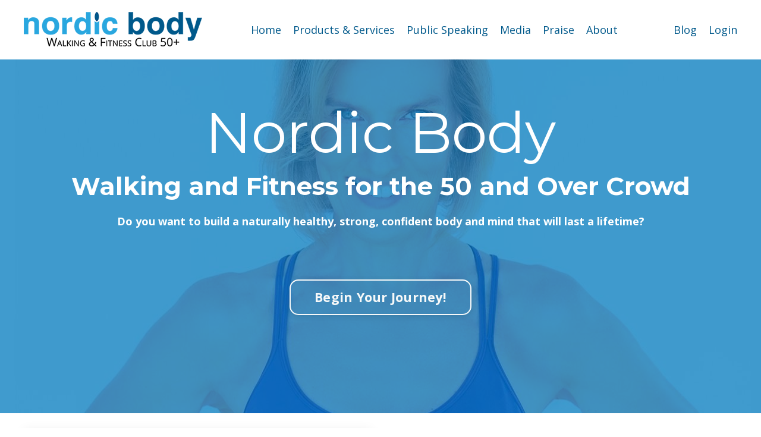

--- FILE ---
content_type: text/html; charset=utf-8
request_url: https://www.nordicbody.com/
body_size: 18579
content:
<!doctype html>
<html lang="en">
  <head>
    
              <meta name="csrf-param" content="authenticity_token">
              <meta name="csrf-token" content="mcttCY9M8UpK83LCF8rFYqy71ksir3mUw7IMsOb+KDmm5hVKx8l+IKef5KFYHnBfoXauSFr5FlZ5RWlkKnWC3w==">
            
    <title>
      
        Nordic Body by Malin Svensson
      
    </title>
    <meta charset="utf-8" />
    <meta http-equiv="x-ua-compatible" content="ie=edge, chrome=1">
    <meta name="viewport" content="width=device-width, initial-scale=1, shrink-to-fit=no">
    
      <meta name="description" content="Nordic Body is a walking and fitness club committed to inspire the 50+ crowd to live a fun, healthy, and fulfilling life by providing 360-degree support from online to live programs including holistic fitness retreats, private sessions, workshops, and community classes." />
    
    <meta property="og:type" content="website">
<meta property="og:url" content="https://www.nordicbody.com">
<meta name="twitter:card" content="summary_large_image">

<meta property="og:title" content="Nordic Body by Malin Svensson">
<meta name="twitter:title" content="Nordic Body by Malin Svensson">


<meta property="og:description" content="Nordic Body is a walking and fitness club committed to inspire the 50+ crowd to live a fun, healthy, and fulfilling life by providing 360-degree support from online to live programs including holistic fitness retreats, private sessions, workshops, and community classes.">
<meta name="twitter:description" content="Nordic Body is a walking and fitness club committed to inspire the 50+ crowd to live a fun, healthy, and fulfilling life by providing 360-degree support from online to live programs including holistic fitness retreats, private sessions, workshops, and community classes.">


<meta property="og:image" content="https://kajabi-storefronts-production.kajabi-cdn.com/kajabi-storefronts-production/sites/125805/images/SH6jQ7SUQMaMsgIGHoIf_Nordic_Body_Home_Page_-_Meta_Image_1280x720.jpg">
<meta name="twitter:image" content="https://kajabi-storefronts-production.kajabi-cdn.com/kajabi-storefronts-production/sites/125805/images/SH6jQ7SUQMaMsgIGHoIf_Nordic_Body_Home_Page_-_Meta_Image_1280x720.jpg">


    
      <link href="https://kajabi-storefronts-production.kajabi-cdn.com/kajabi-storefronts-production/sites/125805/images/r8MLBGC6SZGCDDYZOjXV_Nordic_Body_Brandmark_2020_oval_dot_i_brandmark_v2-4_375x375.png?v=2" rel="shortcut icon" />
    
    <link rel="canonical" href="https://www.nordicbody.com" />

    <!-- Google Fonts ====================================================== -->
    
      <link href="//fonts.googleapis.com/css?family=Open+Sans:400,700,400italic,700italic|Montserrat:400,700,400italic,700italic" rel="stylesheet" type="text/css">
    

    <!-- Kajabi CSS ======================================================== -->
    <link rel="stylesheet" media="screen" href="https://kajabi-app-assets.kajabi-cdn.com/assets/core-0d125629e028a5a14579c81397830a1acd5cf5a9f3ec2d0de19efb9b0795fb03.css" />

    

    <link rel="stylesheet" href="https://use.fontawesome.com/releases/v5.8.1/css/all.css" integrity="sha384-50oBUHEmvpQ+1lW4y57PTFmhCaXp0ML5d60M1M7uH2+nqUivzIebhndOJK28anvf" crossorigin="anonymous">

    <link rel="stylesheet" media="screen" href="https://kajabi-storefronts-production.kajabi-cdn.com/kajabi-storefronts-production/themes/2485709/assets/styles.css?17537477805475352" />

    <!-- Customer CSS ====================================================== -->
    <link rel="stylesheet" media="screen" href="https://kajabi-storefronts-production.kajabi-cdn.com/kajabi-storefronts-production/themes/2485709/assets/overrides.css?17537477805475352" />
    <style>
  /* Custom CSS Added Via Theme Settings */
  /* CSS Overrides go here */
.dropdown__menu {width: max-content;}

.btn-solid:hover
{
    border-color: #00598B !important;
    background-color: #F7F9F9 !important;
    color: #00598B !important;
}

#block-1575400116835_1 .btn-outline
{
    border-color: #F7F9F9 !important;
    background-color: transparent !important;
    color: #F7F9F9 !important;
}

#block-1575400116835_1 .btn:hover
{
    border-color: #F7F9F9 !important;
    background-color: #F7F9F9 !important;
    color: #00598B !important;
}

.modal {
    background-color: rgba(0, 122, 190, 0.75);
</style>


    <!-- Kajabi Editor Only CSS ============================================ -->
    

    <!-- Header hook ======================================================= -->
    <script type="text/javascript">
  var Kajabi = Kajabi || {};
</script>
<script type="text/javascript">
  Kajabi.currentSiteUser = {
    "id" : "-1",
    "type" : "Guest",
    "contactId" : "",
  };
</script>
<script type="text/javascript">
  Kajabi.theme = {
    activeThemeName: "Encore",
    previewThemeId: null,
    editor: false
  };
</script>
<meta name="turbo-prefetch" content="false">
<style type="text/css">
  #editor-overlay {
    display: none;
    border-color: #2E91FC;
    position: absolute;
    background-color: rgba(46,145,252,0.05);
    border-style: dashed;
    border-width: 3px;
    border-radius: 3px;
    pointer-events: none;
    cursor: pointer;
    z-index: 10000000000;
  }
  .editor-overlay-button {
    color: white;
    background: #2E91FC;
    border-radius: 2px;
    font-size: 13px;
    margin-inline-start: -24px;
    margin-block-start: -12px;
    padding-block: 3px;
    padding-inline: 10px;
    text-transform:uppercase;
    font-weight:bold;
    letter-spacing:1.5px;

    left: 50%;
    top: 50%;
    position: absolute;
  }
</style>
<script src="https://kajabi-app-assets.kajabi-cdn.com/vite/assets/track_analytics-999259ad.js" crossorigin="anonymous" type="module"></script><link rel="modulepreload" href="https://kajabi-app-assets.kajabi-cdn.com/vite/assets/stimulus-576c66eb.js" as="script" crossorigin="anonymous">
<link rel="modulepreload" href="https://kajabi-app-assets.kajabi-cdn.com/vite/assets/track_product_analytics-9c66ca0a.js" as="script" crossorigin="anonymous">
<link rel="modulepreload" href="https://kajabi-app-assets.kajabi-cdn.com/vite/assets/stimulus-e54d982b.js" as="script" crossorigin="anonymous">
<link rel="modulepreload" href="https://kajabi-app-assets.kajabi-cdn.com/vite/assets/trackProductAnalytics-3d5f89d8.js" as="script" crossorigin="anonymous">      <script type="text/javascript">
        if (typeof (window.rudderanalytics) === "undefined") {
          !function(){"use strict";window.RudderSnippetVersion="3.0.3";var sdkBaseUrl="https://cdn.rudderlabs.com/v3"
          ;var sdkName="rsa.min.js";var asyncScript=true;window.rudderAnalyticsBuildType="legacy",window.rudderanalytics=[]
          ;var e=["setDefaultInstanceKey","load","ready","page","track","identify","alias","group","reset","setAnonymousId","startSession","endSession","consent"]
          ;for(var n=0;n<e.length;n++){var t=e[n];window.rudderanalytics[t]=function(e){return function(){
          window.rudderanalytics.push([e].concat(Array.prototype.slice.call(arguments)))}}(t)}try{
          new Function('return import("")'),window.rudderAnalyticsBuildType="modern"}catch(a){}
          if(window.rudderAnalyticsMount=function(){
          "undefined"==typeof globalThis&&(Object.defineProperty(Object.prototype,"__globalThis_magic__",{get:function get(){
          return this},configurable:true}),__globalThis_magic__.globalThis=__globalThis_magic__,
          delete Object.prototype.__globalThis_magic__);var e=document.createElement("script")
          ;e.src="".concat(sdkBaseUrl,"/").concat(window.rudderAnalyticsBuildType,"/").concat(sdkName),e.async=asyncScript,
          document.head?document.head.appendChild(e):document.body.appendChild(e)
          },"undefined"==typeof Promise||"undefined"==typeof globalThis){var d=document.createElement("script")
          ;d.src="https://polyfill-fastly.io/v3/polyfill.min.js?version=3.111.0&features=Symbol%2CPromise&callback=rudderAnalyticsMount",
          d.async=asyncScript,document.head?document.head.appendChild(d):document.body.appendChild(d)}else{
          window.rudderAnalyticsMount()}window.rudderanalytics.load("2apYBMHHHWpiGqicceKmzPebApa","https://kajabiaarnyhwq.dataplane.rudderstack.com",{})}();
        }
      </script>
      <script type="text/javascript">
        if (typeof (window.rudderanalytics) !== "undefined") {
          rudderanalytics.page({"account_id":"111863","site_id":"125805"});
        }
      </script>
      <script type="text/javascript">
        if (typeof (window.rudderanalytics) !== "undefined") {
          (function () {
            function AnalyticsClickHandler (event) {
              const targetEl = event.target.closest('a') || event.target.closest('button');
              if (targetEl) {
                rudderanalytics.track('Site Link Clicked', Object.assign(
                  {"account_id":"111863","site_id":"125805"},
                  {
                    link_text: targetEl.textContent.trim(),
                    link_href: targetEl.href,
                    tag_name: targetEl.tagName,
                  }
                ));
              }
            };
            document.addEventListener('click', AnalyticsClickHandler);
          })();
        }
      </script>
<meta name='site_locale' content='en'><style type="text/css">
  /* Font Awesome 4 */
  .fa.fa-twitter{
    font-family:sans-serif;
  }
  .fa.fa-twitter::before{
    content:"𝕏";
    font-size:1.2em;
  }

  /* Font Awesome 5 */
  .fab.fa-twitter{
    font-family:sans-serif;
  }
  .fab.fa-twitter::before{
    content:"𝕏";
    font-size:1.2em;
  }
</style>
<link rel="stylesheet" href="https://cdn.jsdelivr.net/npm/@kajabi-ui/styles@1.0.4/dist/kajabi_products/kajabi_products.css" />
<script type="module" src="https://cdn.jsdelivr.net/npm/@pine-ds/core@3.14.0/dist/pine-core/pine-core.esm.js"></script>
<script nomodule src="https://cdn.jsdelivr.net/npm/@pine-ds/core@3.14.0/dist/pine-core/index.esm.js"></script>


  </head>
  <body>
    <div id="section-header" data-section-id="header"><style>
  .header {
    font-size: 12px;
    background-color: #fff;
  }
  .header-mobile {
    background-color: #fff;
  }
  .header a.link-list__link {
    color: #00598b;
  }
  .header a.link-list__link:hover {
    color: #00598b;
  }
  .header .dropdown__trigger {
    color: #00598b !important;
  }
  .header .dropdown__trigger:hover {
    color: #00598b;
  }
  .header .dropdown__item a {
    color: #00598b;
  }
  .header .user__login a {
    color: #00598b;
  }
  .header .hamburger__slice {
    background-color: #00598b;
  }
  @media (min-width: 768px) {
    .header {
      font-size: 18px;
    }
    .header .dropdown__menu {
      background-color: #fff;
    }
  }
  @media (max-width: 767px) {
    .header a.link-list__link {
      text-align: left;
      color: ;
    }
    .header .dropdown__item a {
      text-align: left;
      color: ;
    }
    .header .user__login a {
      text-align: left;
      color: ;
    }
    .header--overlay .header__content--mobile  {
      padding: 20px 0;
    }
    
    .header__content--mobile  {
      text-align: left;
      background-color: #fff;
    }
  }
</style>

<div class="hidden">
  
    
  
    
  
    
  
    
  
    
  
    
  
    
  
    
  
</div>

<header class="header header--overlay  " kjb-settings-id="sections_header_settings_background_color">
  <div class="announcements">
    
      
    
      
    
      
    
      
    
      
    
      
    
      
    
      
    
  </div>
  
    <div class="header__wrap">
      <div class="header__content header__content--desktop background-light">
        <div class="container header__container media">
          
            
                <div id="block-1555988494486" class="header__block header__block--logo header__block--show">
  <style>
  #block-1555988494486 {
    line-height: 1;
  }
  #block-1555988494486 .logo__image {
    display: block;
    width: 300px;
  }
  #block-1555988494486 .logo__text {
    color: ;
  }
</style>

<a class="logo" href="/">
  
    
      <img class="logo__image" src="https://kajabi-storefronts-production.kajabi-cdn.com/kajabi-storefronts-production/themes/2485709/settings_images/0wOqC5A7QVOYKztOUrud_Nordic_Body_Logo_2020_oval_dot_i_brandmark_SchulbuchNordPro-Bold_logo_font_Walking_Fitness_Club_50_Slogan_-_v2-8_300x60.png" kjb-settings-id="sections_header_blocks_1555988494486_settings_logo" alt="Nordic Body by Malin Svensson" />
    
  
</a>

</div>

              
          
            
                <div id="block-1555988491313" class="header__block header__switch-content header__block--menu media__body">
  <div class="link-list justify-content-right" kjb-settings-id="sections_header_blocks_1555988491313_settings_menu">
  
    <a class="link-list__link" href="https://nordicbody.com/" rel="noopener">Home</a>
  
</div>

</div>

              
          
            
                <div id="block-1602111262432" class="header__block header__switch-content header__block--dropdown">
  <div class="dropdown" kjb-settings-id="sections_header_blocks_1602111262432_settings_trigger">
  <a class="dropdown__trigger">
    Products & Services
  </a>
  <div class="dropdown__menu dropdown__menu--text-right background-light">
    
      <span class="dropdown__item"><a href="https://www.nordicbody.com/offer">Empower and Embrace Aging</a></span>
    
      <span class="dropdown__item"><a href="https://www.nordicbody.com/experience/">EXPERIENCE Membership Program</a></span>
    
      <span class="dropdown__item"><a href="https://www.nordicbody.com/commit/">COMMIT Membership Program</a></span>
    
      <span class="dropdown__item"><a href="https://www.nordicbody.com/transform/">TRANSFORM Membership Program</a></span>
    
      <span class="dropdown__item"><a href="https://www.nordicbody.com/calendar">Nordic Body Classes Online</a></span>
    
      <span class="dropdown__item"><a href="https://www.nordicbody.com/nordic-walking-classes-1">Nordic Walking Classes</a></span>
    
      <span class="dropdown__item"><a href="https://www.nordicbody.com/store/">Nordic Body Store</a></span>
    
  </div>
</div>

</div>

            
          
            
                <div id="block-1602798399430" class="header__block header__switch-content header__block--dropdown">
  <div class="dropdown" kjb-settings-id="sections_header_blocks_1602798399430_settings_trigger">
  <a class="dropdown__trigger">
    Public Speaking
  </a>
  <div class="dropdown__menu dropdown__menu--text-right background-light">
    
      <span class="dropdown__item"><a href="https://www.nordicbody.com/malin-svensson">Malin Svensson</a></span>
    
  </div>
</div>

</div>

            
          
            
                <div id="block-1605310934563" class="header__block header__switch-content header__block--menu media__body">
  <div class="link-list justify-content-right" kjb-settings-id="sections_header_blocks_1605310934563_settings_menu">
  
    <a class="link-list__link" href="https://www.nordicbody.com/media" rel="noopener">Media</a>
  
    <a class="link-list__link" href="https://www.nordicbody.com/praise/" rel="noopener">Praise</a>
  
</div>

</div>

              
          
            
                <div id="block-1602726984230" class="header__block header__switch-content header__block--dropdown">
  <div class="dropdown" kjb-settings-id="sections_header_blocks_1602726984230_settings_trigger">
  <a class="dropdown__trigger">
    About
  </a>
  <div class="dropdown__menu dropdown__menu--text-right background-light">
    
      <span class="dropdown__item"><a href="https://www.nordicbody.com/about-nordic-body">About Nordic Body</a></span>
    
      <span class="dropdown__item"><a href="https://www.nordicbody.com/about-malin-svensson">About Malin Svensson</a></span>
    
      <span class="dropdown__item"><a href="https://www.nordicbody.com/contact-us">Contact Us</a></span>
    
      <span class="dropdown__item"><a href="https://www.nordicbody.com/faq">FAQ</a></span>
    
  </div>
</div>

</div>

            
          
            
                <div id="block-1602111703700" class="header__block header__switch-content header__block--menu media__body">
  <div class="link-list justify-content-right" kjb-settings-id="sections_header_blocks_1602111703700_settings_menu">
  
    <a class="link-list__link" href="https://www.nordicbody.com/blog/" rel="noopener">Blog</a>
  
</div>

</div>

              
          
            
                <div id="block-1605648832183" class="header__block header__switch-content header__block--user">
  <div class="user" kjb-settings-id="sections_header_blocks_1605648832183_settings_language_login">
  
    <span class="user__login" kjb-settings-id="language_login"><a href="/login">Login</a></span>
  
</div>

</div>

              
          
          <div class="hamburger hidden--desktop">
            <div class="hamburger__slices">
              <div class="hamburger__slice hamburger--slice-1"></div>
              <div class="hamburger__slice hamburger--slice-2"></div>
              <div class="hamburger__slice hamburger--slice-3"></div>
              <div class="hamburger__slice hamburger--slice-4"></div>
            </div>
          </div>
        </div>
      </div>
      <div class="header__content header__content--mobile background-light"></div>
    </div>
  
</header>

</div>
    <main>
      <div data-content-for-index data-dynamic-sections="index"><div id="section-1575400116835" data-section-id="1575400116835"><style>
  
    #section-1575400116835 {
      background-image: url(https://kajabi-storefronts-production.kajabi-cdn.com/kajabi-storefronts-production/themes/2485709/settings_images/oNgboaizSQqQvOl8GxoN_file.jpg);
      background-position: top;
    }
  
  #section-1575400116835 .section {
    background-color: rgba(0, 122, 190, 0.75);
  }
  #section-1575400116835 .sizer {
    padding-top: 40px;
    padding-bottom: 40px;
  }
  #section-1575400116835 .container {
    max-width: calc(1260px + 10px + 10px);
    padding-right: 10px;
    padding-left: 10px;
  }
  #section-1575400116835 .container--full {
    max-width: calc(100% + 10px + 10px);
  }
  @media (min-width: 768px) {
    
      #section-1575400116835 {
        
      }
    
    #section-1575400116835 .sizer {
      padding-top: 150px;
      padding-bottom: 150px;
    }
    #section-1575400116835 .container {
      max-width: calc(1260px + 40px + 40px);
      padding-right: 40px;
      padding-left: 40px;
    }
    #section-1575400116835 .container--full {
      max-width: calc(100% + 40px + 40px);
    }
  }
  
</style>

<div kjb-settings-id="sections_1575400116835_settings_background_color"
  class="section
  
  
  background-dark "
  data-reveal-event=""
  data-reveal-offset=""
  data-reveal-units="seconds">
  <div class="sizer ">
    
    <div class="container ">
      <div class="row align-items-center justify-content-center">
        
          <style>
  
  #block-1575400116835_0 {
    margin-top: 0px;
    margin-right: 0px;
    margin-bottom: 0px;
    margin-left: 0px;
  }
  #block-1575400116835_0.block-type--blog .block {
    padding: 0;
    
    
    
    
  }
  #block-1575400116835_0.block-type--offer .block {
    padding: 0;
    
    
    
    
  }
  #block-1575400116835_0 .block {
    border: 4px none black;
    border-radius: 4px;
    
    
    
    
    
    
    
  }
  @media (min-width: 768px) {
    #block-1575400116835_0 {
      margin-top: 0px;
      margin-right: 0px;
      margin-bottom: 0px;
      margin-left: 0px;
    }
    #block-1575400116835_0.block-type--blog .block {
      padding: 0;
      
      
      
      
    }
    #block-1575400116835_0.block-type--offer .block {
      padding: 0;
      
      
      
      
    }
    #block-1575400116835_0 .block {
      
      
      
      
      
      
      
    }
}
  @media (max-width: 767px) {
    #block-1575400116835_0 {
      text-align: left;
    }
  }
</style>


<div kjb-settings-id="sections_1575400116835_blocks_1575400116835_0_settings_width"
  id="block-1575400116835_0"
  class="
  block-type--text
  text-center
  col-11
  
  
  
    
  
  "
  data-reveal-event=""
  data-reveal-offset=""
  data-reveal-units="seconds" >
  <div class="block
    box-shadow-none
    background-unrecognized"
    
      data-aos="none" 
      data-aos-delay="0"
      data-aos-duration="0"
    
    >
    
    <style>
  
  #block-1577982541036_0 .btn {
    margin-top: 1rem;
  }
</style>

<h1 style="font-size: 96px !important;">Nordic Body</h1>
<h3><strong>Walking and Fitness for the 50 and Over Crowd</strong></h3>
<p style="margin-top: 20px;"><strong>Do you want to build a naturally healthy, strong, confident body and mind that will last a lifetime?</strong></p>

  </div>
</div>

        
          <style>
  
  #block-1575400116835_1 {
    margin-top: 0px;
    margin-right: 0px;
    margin-bottom: 0px;
    margin-left: 0px;
  }
  #block-1575400116835_1.block-type--blog .block {
    padding: 0;
    
      padding-top: 20px;
    
    
    
    
  }
  #block-1575400116835_1.block-type--offer .block {
    padding: 0;
    
      padding-top: 20px;
    
    
    
    
  }
  #block-1575400116835_1 .block {
    border: 4px none black;
    border-radius: 4px;
    
    
    
    
      padding-top: 20px;
    
    
    
    
  }
  @media (min-width: 768px) {
    #block-1575400116835_1 {
      margin-top: 0px;
      margin-right: 0px;
      margin-bottom: 0px;
      margin-left: 0px;
    }
    #block-1575400116835_1.block-type--blog .block {
      padding: 0;
      
        padding-top: 30px;
      
      
      
      
    }
    #block-1575400116835_1.block-type--offer .block {
      padding: 0;
      
        padding-top: 30px;
      
      
      
      
    }
    #block-1575400116835_1 .block {
      
      
      
      
        padding-top: 30px;
      
      
      
      
    }
}
  @media (max-width: 767px) {
    #block-1575400116835_1 {
      text-align: center;
    }
  }
</style>


<div kjb-settings-id="sections_1575400116835_blocks_1575400116835_1_settings_width"
  id="block-1575400116835_1"
  class="
  block-type--cta
  text-center
  col-8
  
  
  
    
  
  "
  data-reveal-event=""
  data-reveal-offset=""
  data-reveal-units="seconds" >
  <div class="block
    box-shadow-none
    background-unrecognized"
    
      data-aos="none" 
      data-aos-delay="0"
      data-aos-duration="0"
    
    >
    
    


<style>
  #block-1575400116835_1 .btn {
    border-color: #f7f9f9;
    border-radius: 15px;
    color: rgba(247, 249, 249, 0.03);
    background-color: #f7f9f9;
  }
  #block-1575400116835_1 .btn-outline {
    color: #f7f9f9 !important;
    background: transparent;
  }
  
</style>

<a class="btn btn-large btn-outline btn-auto background-light" href="#section-1701389663626"   kjb-settings-id="sections_1575400116835_blocks_1575400116835_1_settings_btn_background_color">
  Begin Your Journey!
</a>

  </div>
</div>

        
      </div>
    </div>
  </div>
</div>
</div><div id="section-1614829743917" data-section-id="1614829743917"><style>
  
  #section-1614829743917 .section {
    background-color: #ffffff;
  }
  #section-1614829743917 .sizer {
    padding-top: 10px;
    padding-bottom: 10px;
  }
  #section-1614829743917 .container {
    max-width: calc(1260px + 10px + 10px);
    padding-right: 10px;
    padding-left: 10px;
  }
  #section-1614829743917 .container--full {
    max-width: calc(100% + 10px + 10px);
  }
  @media (min-width: 768px) {
    
    #section-1614829743917 .sizer {
      padding-top: 10px;
      padding-bottom: 10px;
    }
    #section-1614829743917 .container {
      max-width: calc(1260px + 40px + 40px);
      padding-right: 40px;
      padding-left: 40px;
    }
    #section-1614829743917 .container--full {
      max-width: calc(100% + 40px + 40px);
    }
  }
  
</style>

<div kjb-settings-id="sections_1614829743917_settings_background_color"
  class="section
  
  
  background-light "
  data-reveal-event=""
  data-reveal-offset=""
  data-reveal-units="seconds">
  <div class="sizer ">
    
    <div class="container ">
      <div class="row align-items-center justify-content-center">
        
          <style>
  
  #block-1614829743917_1 {
    margin-top: 0px;
    margin-right: 0px;
    margin-bottom: 0px;
    margin-left: 0px;
  }
  #block-1614829743917_1.block-type--blog .block {
    padding: 0;
    
      padding-top: 20px;
    
    
      padding-right: 20px;
    
    
      padding-bottom: 20px;
    
    
      padding-left: 20px;
    
  }
  #block-1614829743917_1.block-type--offer .block {
    padding: 0;
    
      padding-top: 20px;
    
    
      padding-right: 20px;
    
    
      padding-bottom: 20px;
    
    
      padding-left: 20px;
    
  }
  #block-1614829743917_1 .block {
    border: 4px none black;
    border-radius: 4px;
    
      background-color: #fff;
      padding: 20px;
    
    
    
      
      
        padding: 30px;
      
    
    
      padding-top: 20px;
    
    
      padding-right: 20px;
    
    
      padding-bottom: 20px;
    
    
      padding-left: 20px;
    
  }
  @media (min-width: 768px) {
    #block-1614829743917_1 {
      margin-top: 0px;
      margin-right: 0px;
      margin-bottom: 0px;
      margin-left: 0px;
    }
    #block-1614829743917_1.block-type--blog .block {
      padding: 0;
      
        padding-top: 30px;
      
      
        padding-right: 30px;
      
      
        padding-bottom: 30px;
      
      
        padding-left: 30px;
      
    }
    #block-1614829743917_1.block-type--offer .block {
      padding: 0;
      
        padding-top: 30px;
      
      
        padding-right: 30px;
      
      
        padding-bottom: 30px;
      
      
        padding-left: 30px;
      
    }
    #block-1614829743917_1 .block {
      
        padding: 30px;
      
      
      
        
        
          padding: 30px;
        
      
      
        padding-top: 30px;
      
      
        padding-right: 30px;
      
      
        padding-bottom: 30px;
      
      
        padding-left: 30px;
      
    }
}
  @media (max-width: 767px) {
    #block-1614829743917_1 {
      text-align: center;
    }
  }
</style>


<div kjb-settings-id="sections_1614829743917_blocks_1614829743917_1_settings_width"
  id="block-1614829743917_1"
  class="
  block-type--form
  text-center
  col-6
  
  
  
    
  
  "
  data-reveal-event=""
  data-reveal-offset=""
  data-reveal-units="seconds" >
  <div class="block
    box-shadow-medium
    background-light"
    
      data-aos="none" 
      data-aos-delay="0"
      data-aos-duration="0"
    
    >
    
    




<style>
  #block-1614829743917_1 .form-btn {
    border-color: #00598b;
    border-radius: 8px;
    background: #00598b;
    color: ;
  }
  #block-1614829743917_1 .btn-outline {
    color: #00598b !important;
    background: transparent;
  }
  
    
      #block-1614829743917_1 .form-btn {
        color: #fff;
      }
    
  
  #block-1614829743917_1 .disclaimer-text {
    font-size: 16px;
    margin-top: 1.25rem;
    margin-bottom: 0;
    color: #888;
  }
</style>



<div class="form">
  <div kjb-settings-id="sections_1614829743917_blocks_1614829743917_1_settings_text"><h2 style="font-size: 36px !important;">Free WAKE UP Strength Training Workout Video</h2>
<div style="text-align: left;">Age with power by staying fit with this FREE strength training workout video by Jane Fonda's Trainer (Malin Svensson).</div>
<div style="text-align: left;"> </div>
<div style="text-align: left;">This workout requires no special equipment. Sign up now to begin your journey to great health.</div>
<div style="text-align: left;"> </div></div>
  
    <form data-parsley-validate="true" data-kjb-disable-on-submit="true" action="https://www.nordicbody.com/forms/646077/form_submissions" accept-charset="UTF-8" method="post"><input name="utf8" type="hidden" value="&#x2713;" autocomplete="off" /><input type="hidden" name="authenticity_token" value="mcttCY9M8UpK83LCF8rFYqy71ksir3mUw7IMsOb+KDmm5hVKx8l+IKef5KFYHnBfoXauSFr5FlZ5RWlkKnWC3w==" autocomplete="off" /><input type="text" name="website_url" autofill="off" placeholder="Skip this field" style="display: none;" /><input type="hidden" name="kjb_fk_checksum" autofill="off" value="03f7e320e4a809a850618129fcc71859" /><input type="hidden" name="form_submission[landing_page_id]" value="1382092" autofill="off" />
      <div class="fields-wrapper">
        <input type="hidden" name="thank_you_url" value="">
        
          <div class="text-field form-group"><input type="text" name="form_submission[name]" id="form_submission_name" value="" required="required" class="form-control" placeholder="Full Name" /></div>
        
          <div class="email-field form-group"><input required="required" class="form-control" placeholder="Email" type="email" name="form_submission[email]" id="form_submission_email" /></div>
        
        <button id="form-button"
          class="form-btn
          btn-solid
          btn-full
          btn-medium
          background-dark"
          type="submit"
          kjb-settings-id="sections_1614829743917_blocks_1614829743917_1_settings_btn_text">
          Submit
        </button>
      </div>
    </form>
    
      <p class="disclaimer-text" kjb-settings-id="sections_1614829743917_blocks_1614829743917_1_settings_disclaimer_text">Details emailed upon registration. We always protect your privacy.</p>
    
  
</div>

  </div>
</div>

        
          <style>
  
  #block-1614829782774 {
    margin-top: 0px;
    margin-right: 0px;
    margin-bottom: 0px;
    margin-left: 0px;
  }
  #block-1614829782774.block-type--blog .block {
    padding: 0;
    
    
    
    
  }
  #block-1614829782774.block-type--offer .block {
    padding: 0;
    
    
    
    
  }
  #block-1614829782774 .block {
    border: 4px none black;
    border-radius: 4px;
    
    
    
    
    
    
    
  }
  @media (min-width: 768px) {
    #block-1614829782774 {
      margin-top: 0px;
      margin-right: 0px;
      margin-bottom: 0px;
      margin-left: 0px;
    }
    #block-1614829782774.block-type--blog .block {
      padding: 0;
      
      
      
      
    }
    #block-1614829782774.block-type--offer .block {
      padding: 0;
      
      
      
      
    }
    #block-1614829782774 .block {
      
      
      
      
      
      
      
    }
}
  @media (max-width: 767px) {
    #block-1614829782774 {
      text-align: ;
    }
  }
</style>


<div kjb-settings-id="sections_1614829743917_blocks_1614829782774_settings_width"
  id="block-1614829782774"
  class="
  block-type--image
  text-
  col-6
  
  
  
    
  
  "
  data-reveal-event=""
  data-reveal-offset=""
  data-reveal-units="seconds" >
  <div class="block
    box-shadow-none
    background-unrecognized"
    
      data-aos="none" 
      data-aos-delay="0"
      data-aos-duration="0"
    
    >
    
    <style>
  #block-1614829782774 .block {
        display: flex;
        justify-content: flex-start;
      }
  #block-1614829782774 .image {
    width: 100%;
    
  }
  #block-1614829782774 .image__image {
    width: 100%;
    
    border-radius: 4px;
  }
  #block-1614829782774 .image__overlay {
    
      opacity: 0;
    
    background-color: #fff;
    border-radius: 4px;
  }
  #block-1614829782774 .image__overlay-text {
    color:  !important;
  }
  @media (min-width: 768px) {
    #block-1614829782774 .block {
        display: flex;
        justify-content: flex-start;
    }
    #block-1614829782774 .image__overlay {
      opacity: 0;
    }
    #block-1614829782774 .image__overlay:hover {
      opacity: 1;
    }
  }
  
</style>

<div class="image">
  
    
        <img class="image__image" src="https://kajabi-storefronts-production.kajabi-cdn.com/kajabi-storefronts-production/themes/2485709/settings_images/U72dOaPMQqSE8zGIFhop_file.jpg" kjb-settings-id="sections_1614829743917_blocks_1614829782774_settings_image" alt="" />
    
    
  
</div>

  </div>
</div>

        
      </div>
    </div>
  </div>
</div>
</div><div id="section-1701389663626" data-section-id="1701389663626"><style>
  
  #section-1701389663626 .section {
    background-color: #ffffff;
  }
  #section-1701389663626 .sizer {
    padding-top: 10px;
    padding-bottom: 10px;
  }
  #section-1701389663626 .container {
    max-width: calc(1260px + 10px + 10px);
    padding-right: 10px;
    padding-left: 10px;
  }
  #section-1701389663626 .container--full {
    max-width: calc(100% + 10px + 10px);
  }
  @media (min-width: 768px) {
    
    #section-1701389663626 .sizer {
      padding-top: 10px;
      padding-bottom: 10px;
    }
    #section-1701389663626 .container {
      max-width: calc(1260px + 40px + 40px);
      padding-right: 40px;
      padding-left: 40px;
    }
    #section-1701389663626 .container--full {
      max-width: calc(100% + 40px + 40px);
    }
  }
  
</style>

<div kjb-settings-id="sections_1701389663626_settings_background_color"
  class="section
  
  
  background-light "
  data-reveal-event=""
  data-reveal-offset=""
  data-reveal-units="seconds">
  <div class="sizer ">
    
    <div class="container ">
      <div class="row align-items-center justify-content-center">
        
          <style>
  
  #block-1701389663626_0 {
    margin-top: 0px;
    margin-right: 0px;
    margin-bottom: 0px;
    margin-left: 0px;
  }
  #block-1701389663626_0.block-type--blog .block {
    padding: 0;
    
      padding-top: 0px;
    
    
      padding-right: 0px;
    
    
      padding-bottom: 0px;
    
    
      padding-left: 0px;
    
  }
  #block-1701389663626_0.block-type--offer .block {
    padding: 0;
    
      padding-top: 0px;
    
    
      padding-right: 0px;
    
    
      padding-bottom: 0px;
    
    
      padding-left: 0px;
    
  }
  #block-1701389663626_0 .block {
    border: 4px  black;
    border-radius: 4px;
    
    
      padding: 30px;
    
    
      
      
    
    
      padding-top: 0px;
    
    
      padding-right: 0px;
    
    
      padding-bottom: 0px;
    
    
      padding-left: 0px;
    
  }
  @media (min-width: 768px) {
    #block-1701389663626_0 {
      margin-top: 0px;
      margin-right: 0px;
      margin-bottom: 0px;
      margin-left: 0px;
    }
    #block-1701389663626_0.block-type--blog .block {
      padding: 0;
      
        padding-top: 0px;
      
      
        padding-right: 0px;
      
      
        padding-bottom: 0px;
      
      
        padding-left: 0px;
      
    }
    #block-1701389663626_0.block-type--offer .block {
      padding: 0;
      
        padding-top: 0px;
      
      
        padding-right: 0px;
      
      
        padding-bottom: 0px;
      
      
        padding-left: 0px;
      
    }
    #block-1701389663626_0 .block {
      
      
        padding: 30px;
      
      
        
        
      
      
        padding-top: 0px;
      
      
        padding-right: 0px;
      
      
        padding-bottom: 0px;
      
      
        padding-left: 0px;
      
    }
}
  @media (max-width: 767px) {
    #block-1701389663626_0 {
      text-align: ;
    }
  }
</style>


<div kjb-settings-id="sections_1701389663626_blocks_1701389663626_0_settings_width"
  id="block-1701389663626_0"
  class="
  block-type--video
  text-
  col-10
  
  
  
    
  
  "
  data-reveal-event=""
  data-reveal-offset=""
  data-reveal-units="seconds" >
  <div class="block
    box-shadow-
    background-unrecognized"
    
      data-aos="none" 
      data-aos-delay="0"
      data-aos-duration="0"
    
    >
    
    









<style>
  #block-1701389663626_0 .video {
    overflow: hidden;
    border-radius: 4px;
  }
</style>





<div class="video">
  
    
<script>
  window._wq = window._wq || [];
  _wq.push({"6cm76kfj2l": JSON.parse('{\"playerColor\":\"#00598b\",\"stillUrl\":\"https://kajabi-storefronts-production.kajabi-cdn.com/kajabi-storefronts-production/file-uploads/themes/2485709/settings_images/1b073f5-306f-33eb-cef-0b56372eb443_Screenshot_2023-11-30_161748.png\",\"autoPlay\":false,\"controlsVisibleOnLoad\":false,\"playbar\":false,\"fullscreenButton\":false,\"playbackRateControl\":false,\"qualityControl\":false,\"settingsControl\":false,\"smallPlayButton\":true,\"endVideoBehavior\":null,\"playButton\":true,\"resumable\":true}')});
</script>

<script charset="ISO-8859-1" src="//fast.wistia.com/assets/external/E-v1.js" async></script>


<div class="kjb-video-responsive">
  <div id="wistia_6cm76kfj2l"
    class="wistia_embed wistia_async_6cm76kfj2l "
    data-track-progress=""
    data-tracked-percent="">&nbsp;</div>
</div>

  
</div>

  </div>
</div>

        
      </div>
    </div>
  </div>
</div>
</div><div id="section-1575400154555" data-section-id="1575400154555"><style>
  
  #section-1575400154555 .section {
    background-color: #ffffff;
  }
  #section-1575400154555 .sizer {
    padding-top: 40px;
    padding-bottom: 40px;
  }
  #section-1575400154555 .container {
    max-width: calc(1260px + 10px + 10px);
    padding-right: 10px;
    padding-left: 10px;
  }
  #section-1575400154555 .container--full {
    max-width: calc(100% + 10px + 10px);
  }
  @media (min-width: 768px) {
    
    #section-1575400154555 .sizer {
      padding-top: 50px;
      padding-bottom: 50px;
    }
    #section-1575400154555 .container {
      max-width: calc(1260px + 40px + 40px);
      padding-right: 40px;
      padding-left: 40px;
    }
    #section-1575400154555 .container--full {
      max-width: calc(100% + 40px + 40px);
    }
  }
  
</style>

<div kjb-settings-id="sections_1575400154555_settings_background_color"
  class="section
  hidden--desktop
  hidden--mobile
  background-light "
  data-reveal-event=""
  data-reveal-offset=""
  data-reveal-units="seconds">
  <div class="sizer ">
    
    <div class="container ">
      <div class="row align-items-center justify-content-around">
        
          <style>
  
  #block-1575400154555_0 {
    margin-top: 0px;
    margin-right: 0px;
    margin-bottom: 0px;
    margin-left: 0px;
  }
  #block-1575400154555_0.block-type--blog .block {
    padding: 0;
    
    
    
    
  }
  #block-1575400154555_0.block-type--offer .block {
    padding: 0;
    
    
    
    
  }
  #block-1575400154555_0 .block {
    border: 4px none black;
    border-radius: 4px;
    
    
    
    
    
    
    
  }
  @media (min-width: 768px) {
    #block-1575400154555_0 {
      margin-top: 0px;
      margin-right: 0px;
      margin-bottom: 0px;
      margin-left: 0px;
    }
    #block-1575400154555_0.block-type--blog .block {
      padding: 0;
      
      
      
      
    }
    #block-1575400154555_0.block-type--offer .block {
      padding: 0;
      
      
      
      
    }
    #block-1575400154555_0 .block {
      
      
      
      
      
      
      
    }
}
  @media (max-width: 767px) {
    #block-1575400154555_0 {
      text-align: left;
    }
  }
</style>


<div kjb-settings-id="sections_1575400154555_blocks_1575400154555_0_settings_width"
  id="block-1575400154555_0"
  class="
  block-type--text
  text-center
  col-6
  
  
  
    
  
  "
  data-reveal-event=""
  data-reveal-offset=""
  data-reveal-units="seconds" >
  <div class="block
    box-shadow-none
    background-unrecognized"
    
      data-aos="none" 
      data-aos-delay="0"
      data-aos-duration="0"
    
    >
    
    <style>
  
  #block-1577982541036_0 .btn {
    margin-top: 1rem;
  }
</style>

<h2 style="font-size: 36px !important;">Workout from the Safety and Comfort of Your Own Home</h2>
<p>Register for my next Complimentary Cardio + Strength Online Session!</p>

    


<style>
  #block-1575400154555_0 .btn {
    border-color: #00598b;
    border-radius: 15px;
    color: ;
    background-color: #00598b;
  }
  #block-1575400154555_0 .btn-outline {
    color: #00598b !important;
    background: transparent;
  }
  
    
      #block-1575400154555_0 .btn {
        color: #fff;
      }
    
  
</style>

<a class="btn btn-large btn-solid btn-auto background-dark" href="/resource_redirect/landing_pages/1632529"   target="_blank" rel="noopener"  kjb-settings-id="sections_1575400154555_blocks_1575400154555_0_settings_btn_background_color">
  Get Started Now!
</a>

  
  </div>
</div>

        
          <style>
  
  #block-1575400154555_1 {
    margin-top: 0px;
    margin-right: 0px;
    margin-bottom: 0px;
    margin-left: 0px;
  }
  #block-1575400154555_1.block-type--blog .block {
    padding: 0;
    
    
    
    
  }
  #block-1575400154555_1.block-type--offer .block {
    padding: 0;
    
    
    
    
  }
  #block-1575400154555_1 .block {
    border: 4px none black;
    border-radius: 4px;
    
    
    
    
    
    
    
  }
  @media (min-width: 768px) {
    #block-1575400154555_1 {
      margin-top: 0px;
      margin-right: 0px;
      margin-bottom: 0px;
      margin-left: 0px;
    }
    #block-1575400154555_1.block-type--blog .block {
      padding: 0;
      
      
      
      
    }
    #block-1575400154555_1.block-type--offer .block {
      padding: 0;
      
      
      
      
    }
    #block-1575400154555_1 .block {
      
      
      
      
      
      
      
    }
}
  @media (max-width: 767px) {
    #block-1575400154555_1 {
      text-align: ;
    }
  }
</style>


<div kjb-settings-id="sections_1575400154555_blocks_1575400154555_1_settings_width"
  id="block-1575400154555_1"
  class="
  block-type--image
  text-
  col-6
  
  
  
    
  
  "
  data-reveal-event=""
  data-reveal-offset=""
  data-reveal-units="seconds" >
  <div class="block
    box-shadow-none
    background-unrecognized"
    
      data-aos="none" 
      data-aos-delay="0"
      data-aos-duration="0"
    
    >
    
    <style>
  #block-1575400154555_1 .block {
        display: flex;
        justify-content: flex-start;
      }
  #block-1575400154555_1 .image {
    width: 100%;
    
  }
  #block-1575400154555_1 .image__image {
    width: 100%;
    
    border-radius: 4px;
  }
  #block-1575400154555_1 .image__overlay {
    
      opacity: 0;
    
    background-color: #fff;
    border-radius: 4px;
  }
  #block-1575400154555_1 .image__overlay-text {
    color:  !important;
  }
  @media (min-width: 768px) {
    #block-1575400154555_1 .block {
        display: flex;
        justify-content: flex-start;
    }
    #block-1575400154555_1 .image__overlay {
      opacity: 0;
    }
    #block-1575400154555_1 .image__overlay:hover {
      opacity: 1;
    }
  }
  
    @media (max-width: 767px) {
      #block-1575400154555_1 {
        -webkit-box-ordinal-group: 0;
        -ms-flex-order: -1;
        order: -1;
      }
    }
  
</style>

<div class="image">
  
    
      <a class="image__link" href="/resource_redirect/landing_pages/1378113"   target="_blank" rel="noopener" >
    
        <img class="image__image" src="https://kajabi-storefronts-production.kajabi-cdn.com/kajabi-storefronts-production/themes/2485709/settings_images/C7Y6vSfGTKaeYnvXYXwJ_iStock-1258166037_Vibrance-1000x743.jpg" kjb-settings-id="sections_1575400154555_blocks_1575400154555_1_settings_image" alt="Complimentary Cardio + Strength Online Session with Malin Svensson and Nordic Body" />
    
      </a>
    
    
  
</div>

  </div>
</div>

        
      </div>
    </div>
  </div>
</div>
</div><div id="section-1597769141631" data-section-id="1597769141631"><style>
  
  #section-1597769141631 .section {
    background-color: #f7f9f9;
  }
  #section-1597769141631 .sizer {
    padding-top: 40px;
    padding-bottom: 40px;
  }
  #section-1597769141631 .container {
    max-width: calc(1260px + 10px + 10px);
    padding-right: 10px;
    padding-left: 10px;
  }
  #section-1597769141631 .container--full {
    max-width: calc(100% + 10px + 10px);
  }
  @media (min-width: 768px) {
    
    #section-1597769141631 .sizer {
      padding-top: 50px;
      padding-bottom: 10px;
    }
    #section-1597769141631 .container {
      max-width: calc(1260px + 40px + 40px);
      padding-right: 40px;
      padding-left: 40px;
    }
    #section-1597769141631 .container--full {
      max-width: calc(100% + 40px + 40px);
    }
  }
  
</style>

<div kjb-settings-id="sections_1597769141631_settings_background_color"
  class="section
  hidden--desktop
  hidden--mobile
  background-light "
  data-reveal-event=""
  data-reveal-offset=""
  data-reveal-units="seconds">
  <div class="sizer ">
    
    <div class="container ">
      <div class="row align-items-center justify-content-center">
        
          <style>
  
  #block-1597769141631_0 {
    margin-top: 0px;
    margin-right: 0px;
    margin-bottom: 0px;
    margin-left: 0px;
  }
  #block-1597769141631_0.block-type--blog .block {
    padding: 0;
    
    
    
    
  }
  #block-1597769141631_0.block-type--offer .block {
    padding: 0;
    
    
    
    
  }
  #block-1597769141631_0 .block {
    border: 4px none black;
    border-radius: 4px;
    
    
    
    
    
    
    
  }
  @media (min-width: 768px) {
    #block-1597769141631_0 {
      margin-top: 0px;
      margin-right: 0px;
      margin-bottom: 0px;
      margin-left: 0px;
    }
    #block-1597769141631_0.block-type--blog .block {
      padding: 0;
      
      
      
      
    }
    #block-1597769141631_0.block-type--offer .block {
      padding: 0;
      
      
      
      
    }
    #block-1597769141631_0 .block {
      
      
      
      
      
      
      
    }
}
  @media (max-width: 767px) {
    #block-1597769141631_0 {
      text-align: left;
    }
  }
</style>


<div kjb-settings-id="sections_1597769141631_blocks_1597769141631_0_settings_width"
  id="block-1597769141631_0"
  class="
  block-type--text
  text-center
  col-12
  hidden--desktop
  hidden--mobile
  
    
  
  "
  data-reveal-event=""
  data-reveal-offset=""
  data-reveal-units="seconds" >
  <div class="block
    box-shadow-none
    background-unrecognized"
    
      data-aos="none" 
      data-aos-delay="0"
      data-aos-duration="0"
    
    >
    
    <style>
  
  #block-1577982541036_0 .btn {
    margin-top: 1rem;
  }
</style>

<h2>Nordic Body Live Events</h2>

  </div>
</div>

        
      </div>
    </div>
  </div>
</div>
</div><div id="section-1575400143733" data-section-id="1575400143733"><style>
  
  #section-1575400143733 .section {
    background-color: #f7f9f9;
  }
  #section-1575400143733 .sizer {
    padding-top: 40px;
    padding-bottom: 40px;
  }
  #section-1575400143733 .container {
    max-width: calc(1260px + 10px + 10px);
    padding-right: 10px;
    padding-left: 10px;
  }
  #section-1575400143733 .container--full {
    max-width: calc(100% + 10px + 10px);
  }
  @media (min-width: 768px) {
    
    #section-1575400143733 .sizer {
      padding-top: 20px;
      padding-bottom: 10px;
    }
    #section-1575400143733 .container {
      max-width: calc(1260px + 40px + 40px);
      padding-right: 40px;
      padding-left: 40px;
    }
    #section-1575400143733 .container--full {
      max-width: calc(100% + 40px + 40px);
    }
  }
  
    #section-1575400143733 .row {
      -webkit-box-align: stretch !important;
      -ms-flex-align: stretch !important;
      align-items: stretch !important;
    }
  
</style>

<div kjb-settings-id="sections_1575400143733_settings_background_color"
  class="section
  hidden--desktop
  hidden--mobile
  background-light "
  data-reveal-event=""
  data-reveal-offset=""
  data-reveal-units="seconds">
  <div class="sizer ">
    
    <div class="container ">
      <div class="row align-items-center justify-content-center">
        
          <style>
  
  #block-1575400143733_0 {
    margin-top: 0px;
    margin-right: 0px;
    margin-bottom: 0px;
    margin-left: 0px;
  }
  #block-1575400143733_0.block-type--blog .block {
    padding: 0;
    
    
    
    
  }
  #block-1575400143733_0.block-type--offer .block {
    padding: 0;
    
    
    
    
  }
  #block-1575400143733_0 .block {
    border: 4px none black;
    border-radius: 4px;
    
    
    
    
    
    
    
  }
  @media (min-width: 768px) {
    #block-1575400143733_0 {
      margin-top: 0px;
      margin-right: 0px;
      margin-bottom: 0px;
      margin-left: 0px;
    }
    #block-1575400143733_0.block-type--blog .block {
      padding: 0;
      
      
      
      
    }
    #block-1575400143733_0.block-type--offer .block {
      padding: 0;
      
      
      
      
    }
    #block-1575400143733_0 .block {
      
      
      
      
      
      
      
    }
}
  @media (max-width: 767px) {
    #block-1575400143733_0 {
      text-align: center;
    }
  }
</style>


<div kjb-settings-id="sections_1575400143733_blocks_1575400143733_0_settings_width"
  id="block-1575400143733_0"
  class="
  block-type--feature
  text-center
  col-4
  
  
  
    
  
  "
  data-reveal-event=""
  data-reveal-offset=""
  data-reveal-units="seconds" >
  <div class="block
    box-shadow-none
    background-unrecognized"
    
      data-aos="none" 
      data-aos-delay="0"
      data-aos-duration="0"
    
    >
    
    <style>
  #block-1575400143733_0 .feature__image {
    width: 100px;
    border-radius: 4px;
  }
</style>

<div class="feature">
  
    
      <img class="feature__image" src="https://kajabi-storefronts-production.kajabi-cdn.com/kajabi-storefronts-production/themes/2485709/settings_images/Um4OIXmQOGjKAc0uEymz_Nordic_Body_-_HFR_-_Nordic_Walking.png" kjb-settings-id="sections_1575400143733_blocks_1575400143733_0_settings_image" alt="" />
    
  
  <div class="feature__text" kjb-settings-id="sections_1575400143733_blocks_1575400143733_0_settings_text">
    <h4>Nordic Walking Classes</h4>
<p>Get into shape by burning more calories than regular walking without increased exertion.</p>
  </div>
  
</div>

  </div>
</div>

        
          <style>
  
  #block-1575400143733_1 {
    margin-top: 0px;
    margin-right: 0px;
    margin-bottom: 0px;
    margin-left: 0px;
  }
  #block-1575400143733_1.block-type--blog .block {
    padding: 0;
    
    
    
    
  }
  #block-1575400143733_1.block-type--offer .block {
    padding: 0;
    
    
    
    
  }
  #block-1575400143733_1 .block {
    border: 4px none black;
    border-radius: 4px;
    
    
    
    
    
    
    
  }
  @media (min-width: 768px) {
    #block-1575400143733_1 {
      margin-top: 0px;
      margin-right: 0px;
      margin-bottom: 0px;
      margin-left: 0px;
    }
    #block-1575400143733_1.block-type--blog .block {
      padding: 0;
      
      
      
      
    }
    #block-1575400143733_1.block-type--offer .block {
      padding: 0;
      
      
      
      
    }
    #block-1575400143733_1 .block {
      
      
      
      
      
      
      
    }
}
  @media (max-width: 767px) {
    #block-1575400143733_1 {
      text-align: center;
    }
  }
</style>


<div kjb-settings-id="sections_1575400143733_blocks_1575400143733_1_settings_width"
  id="block-1575400143733_1"
  class="
  block-type--feature
  text-center
  col-4
  
  
  
    
  
  "
  data-reveal-event=""
  data-reveal-offset=""
  data-reveal-units="seconds" >
  <div class="block
    box-shadow-none
    background-unrecognized"
    
      data-aos="none" 
      data-aos-delay="0"
      data-aos-duration="0"
    
    >
    
    <style>
  #block-1575400143733_1 .feature__image {
    width: 100px;
    border-radius: 4px;
  }
</style>

<div class="feature">
  
    
      <img class="feature__image" src="https://kajabi-storefronts-production.kajabi-cdn.com/kajabi-storefronts-production/themes/2485709/settings_images/sGuw5ZaJR0moH5dJz1mu_Nordic_Body_-_SBM_-_Develop_Strong_Mind.png" kjb-settings-id="sections_1575400143733_blocks_1575400143733_1_settings_image" alt="" />
    
  
  <div class="feature__text" kjb-settings-id="sections_1575400143733_blocks_1575400143733_1_settings_text">
    <h4>Strong Body+Mind Workshops</h4>
<p>If you are serious about getting physically fit and strong, there&rsquo;s no better time to make a commitment than now!</p>
  </div>
  
</div>

  </div>
</div>

        
          <style>
  
  #block-1575400143733_2 {
    margin-top: 0px;
    margin-right: 0px;
    margin-bottom: 0px;
    margin-left: 0px;
  }
  #block-1575400143733_2.block-type--blog .block {
    padding: 0;
    
    
    
    
  }
  #block-1575400143733_2.block-type--offer .block {
    padding: 0;
    
    
    
    
  }
  #block-1575400143733_2 .block {
    border: 4px none black;
    border-radius: 4px;
    
    
    
    
    
    
    
  }
  @media (min-width: 768px) {
    #block-1575400143733_2 {
      margin-top: 0px;
      margin-right: 0px;
      margin-bottom: 0px;
      margin-left: 0px;
    }
    #block-1575400143733_2.block-type--blog .block {
      padding: 0;
      
      
      
      
    }
    #block-1575400143733_2.block-type--offer .block {
      padding: 0;
      
      
      
      
    }
    #block-1575400143733_2 .block {
      
      
      
      
      
      
      
    }
}
  @media (max-width: 767px) {
    #block-1575400143733_2 {
      text-align: center;
    }
  }
</style>


<div kjb-settings-id="sections_1575400143733_blocks_1575400143733_2_settings_width"
  id="block-1575400143733_2"
  class="
  block-type--feature
  text-center
  col-4
  
  
  
    
  
  "
  data-reveal-event=""
  data-reveal-offset=""
  data-reveal-units="seconds" >
  <div class="block
    box-shadow-none
    background-unrecognized"
    
      data-aos="none" 
      data-aos-delay="0"
      data-aos-duration="0"
    
    >
    
    <style>
  #block-1575400143733_2 .feature__image {
    width: 100px;
    border-radius: 4px;
  }
</style>

<div class="feature">
  
    
      <img class="feature__image" src="https://kajabi-storefronts-production.kajabi-cdn.com/kajabi-storefronts-production/themes/2485709/settings_images/4bv6eFTtq96dBEIjIgAu_Nordic_Body_-_HFR_-_Meditation_Mindfulness.png" kjb-settings-id="sections_1575400143733_blocks_1575400143733_2_settings_image" alt="" />
    
  
  <div class="feature__text" kjb-settings-id="sections_1575400143733_blocks_1575400143733_2_settings_text">
    <h4>Holistic Fitness Retreats</h4>
<p>Take an entire day to enhance your body &amp; mind for the rest of your life.</p>
  </div>
  
</div>

  </div>
</div>

        
      </div>
    </div>
  </div>
</div>
</div><div id="section-1575400199758" data-section-id="1575400199758"><style>
  
  #section-1575400199758 .section {
    background-color: #f7f9f9;
  }
  #section-1575400199758 .sizer {
    padding-top: 40px;
    padding-bottom: 40px;
  }
  #section-1575400199758 .container {
    max-width: calc(1260px + 10px + 10px);
    padding-right: 10px;
    padding-left: 10px;
  }
  #section-1575400199758 .container--full {
    max-width: calc(100% + 10px + 10px);
  }
  @media (min-width: 768px) {
    
    #section-1575400199758 .sizer {
      padding-top: 20px;
      padding-bottom: 20px;
    }
    #section-1575400199758 .container {
      max-width: calc(1260px + 40px + 40px);
      padding-right: 40px;
      padding-left: 40px;
    }
    #section-1575400199758 .container--full {
      max-width: calc(100% + 40px + 40px);
    }
  }
  
</style>

<div kjb-settings-id="sections_1575400199758_settings_background_color"
  class="section
  hidden--desktop
  hidden--mobile
  background-light "
  data-reveal-event=""
  data-reveal-offset=""
  data-reveal-units="seconds">
  <div class="sizer ">
    
    <div class="container ">
      <div class="row align-items-center justify-content-around">
        
          <style>
  
  #block-1575400199758_1 {
    margin-top: 0px;
    margin-right: 0px;
    margin-bottom: 0px;
    margin-left: 0px;
  }
  #block-1575400199758_1.block-type--blog .block {
    padding: 0;
    
    
    
    
  }
  #block-1575400199758_1.block-type--offer .block {
    padding: 0;
    
    
    
    
  }
  #block-1575400199758_1 .block {
    border: 4px none black;
    border-radius: 4px;
    
    
    
    
    
    
    
  }
  @media (min-width: 768px) {
    #block-1575400199758_1 {
      margin-top: 0px;
      margin-right: 0px;
      margin-bottom: 0px;
      margin-left: 0px;
    }
    #block-1575400199758_1.block-type--blog .block {
      padding: 0;
      
      
      
      
    }
    #block-1575400199758_1.block-type--offer .block {
      padding: 0;
      
      
      
      
    }
    #block-1575400199758_1 .block {
      
      
      
      
      
      
      
    }
}
  @media (max-width: 767px) {
    #block-1575400199758_1 {
      text-align: ;
    }
  }
</style>


<div kjb-settings-id="sections_1575400199758_blocks_1575400199758_1_settings_width"
  id="block-1575400199758_1"
  class="
  block-type--image
  text-
  col-5
  
  
  
    
  
  "
  data-reveal-event=""
  data-reveal-offset=""
  data-reveal-units="seconds" >
  <div class="block
    box-shadow-none
    background-unrecognized"
    
      data-aos="none" 
      data-aos-delay="0"
      data-aos-duration="0"
    
    >
    
    <style>
  #block-1575400199758_1 .block {
        display: flex;
        justify-content: flex-start;
      }
  #block-1575400199758_1 .image {
    width: 100%;
    
  }
  #block-1575400199758_1 .image__image {
    width: 100%;
    
    border-radius: 4px;
  }
  #block-1575400199758_1 .image__overlay {
    
      opacity: 0;
    
    background-color: #fff;
    border-radius: 4px;
  }
  #block-1575400199758_1 .image__overlay-text {
    color:  !important;
  }
  @media (min-width: 768px) {
    #block-1575400199758_1 .block {
        display: flex;
        justify-content: flex-start;
    }
    #block-1575400199758_1 .image__overlay {
      opacity: 0;
    }
    #block-1575400199758_1 .image__overlay:hover {
      opacity: 1;
    }
  }
  
    @media (max-width: 767px) {
      #block-1575400199758_1 {
        -webkit-box-ordinal-group: 0;
        -ms-flex-order: -1;
        order: -1;
      }
    }
  
</style>

<div class="image">
  
    
        <img class="image__image" src="https://kajabi-storefronts-production.kajabi-cdn.com/kajabi-storefronts-production/themes/2485709/settings_images/QgeT85OnQKuTJYrxrt5S_Nordic_Walking_Group_Class_-_Cropped_Vibrance-1000x563.jpg" kjb-settings-id="sections_1575400199758_blocks_1575400199758_1_settings_image" alt="" />
    
    
  
</div>

  </div>
</div>

        
          <style>
  
  #block-1575400199758_0 {
    margin-top: 0px;
    margin-right: 0px;
    margin-bottom: 0px;
    margin-left: 0px;
  }
  #block-1575400199758_0.block-type--blog .block {
    padding: 0;
    
    
    
    
  }
  #block-1575400199758_0.block-type--offer .block {
    padding: 0;
    
    
    
    
  }
  #block-1575400199758_0 .block {
    border: 4px none black;
    border-radius: 4px;
    
    
    
    
    
    
    
  }
  @media (min-width: 768px) {
    #block-1575400199758_0 {
      margin-top: 0px;
      margin-right: 0px;
      margin-bottom: 0px;
      margin-left: 0px;
    }
    #block-1575400199758_0.block-type--blog .block {
      padding: 0;
      
      
      
      
    }
    #block-1575400199758_0.block-type--offer .block {
      padding: 0;
      
      
      
      
    }
    #block-1575400199758_0 .block {
      
      
      
      
      
      
      
    }
}
  @media (max-width: 767px) {
    #block-1575400199758_0 {
      text-align: left;
    }
  }
</style>


<div kjb-settings-id="sections_1575400199758_blocks_1575400199758_0_settings_width"
  id="block-1575400199758_0"
  class="
  block-type--text
  text-center
  col-7
  
  
  
    
  
  "
  data-reveal-event=""
  data-reveal-offset=""
  data-reveal-units="seconds" >
  <div class="block
    box-shadow-none
    background-unrecognized"
    
      data-aos="none" 
      data-aos-delay="0"
      data-aos-duration="0"
    
    >
    
    <style>
  
  #block-1577982541036_0 .btn {
    margin-top: 1rem;
  }
</style>

<h3>Nordic Walking Classes</h3>
<p style="text-align: justify;">Get into shape by burning up to 46% more calories than regular walking without increased exertion. Nordic Walking takes fitness walking to a new level by adding poles to produce an incredible upper body workout. This workout increases your endurance, strengthens your core, arms, chest, back, buttocks and legs, improves your posture and flexibility and it takes stress off your ankle, knee and hip joints.</p>

    


<style>
  #block-1575400199758_0 .btn {
    border-color: #00598b;
    border-radius: 15px;
    color: ;
    background-color: #00598b;
  }
  #block-1575400199758_0 .btn-outline {
    color: #00598b !important;
    background: transparent;
  }
  
    
      #block-1575400199758_0 .btn {
        color: #fff;
      }
    
  
</style>

<a class="btn btn-large btn-solid btn-auto background-dark" href="/resource_redirect/landing_pages/1316536"   kjb-settings-id="sections_1575400199758_blocks_1575400199758_0_settings_btn_background_color">
  Learn Nordic Walking
</a>

  
  </div>
</div>

        
      </div>
    </div>
  </div>
</div>
</div><div id="section-1597770841055" data-section-id="1597770841055"><style>
  
  #section-1597770841055 .section {
    background-color: #f7f9f9;
  }
  #section-1597770841055 .sizer {
    padding-top: 40px;
    padding-bottom: 40px;
  }
  #section-1597770841055 .container {
    max-width: calc(1260px + 10px + 10px);
    padding-right: 10px;
    padding-left: 10px;
  }
  #section-1597770841055 .container--full {
    max-width: calc(100% + 10px + 10px);
  }
  @media (min-width: 768px) {
    
    #section-1597770841055 .sizer {
      padding-top: 20px;
      padding-bottom: 20px;
    }
    #section-1597770841055 .container {
      max-width: calc(1260px + 40px + 40px);
      padding-right: 40px;
      padding-left: 40px;
    }
    #section-1597770841055 .container--full {
      max-width: calc(100% + 40px + 40px);
    }
  }
  
</style>

<div kjb-settings-id="sections_1597770841055_settings_background_color"
  class="section
  hidden--desktop
  hidden--mobile
  background-light "
  data-reveal-event=""
  data-reveal-offset=""
  data-reveal-units="seconds">
  <div class="sizer ">
    
    <div class="container ">
      <div class="row align-items-center justify-content-around">
        
          <style>
  
  #block-1597770841055_1 {
    margin-top: 0px;
    margin-right: 0px;
    margin-bottom: 0px;
    margin-left: 0px;
  }
  #block-1597770841055_1.block-type--blog .block {
    padding: 0;
    
    
    
    
  }
  #block-1597770841055_1.block-type--offer .block {
    padding: 0;
    
    
    
    
  }
  #block-1597770841055_1 .block {
    border: 4px none black;
    border-radius: 4px;
    
    
    
    
    
    
    
  }
  @media (min-width: 768px) {
    #block-1597770841055_1 {
      margin-top: 0px;
      margin-right: 0px;
      margin-bottom: 0px;
      margin-left: 0px;
    }
    #block-1597770841055_1.block-type--blog .block {
      padding: 0;
      
      
      
      
    }
    #block-1597770841055_1.block-type--offer .block {
      padding: 0;
      
      
      
      
    }
    #block-1597770841055_1 .block {
      
      
      
      
      
      
      
    }
}
  @media (max-width: 767px) {
    #block-1597770841055_1 {
      text-align: left;
    }
  }
</style>


<div kjb-settings-id="sections_1597770841055_blocks_1597770841055_1_settings_width"
  id="block-1597770841055_1"
  class="
  block-type--text
  text-center
  col-7
  
  
  
    
  
  "
  data-reveal-event=""
  data-reveal-offset=""
  data-reveal-units="seconds" >
  <div class="block
    box-shadow-none
    background-unrecognized"
    
      data-aos="none" 
      data-aos-delay="0"
      data-aos-duration="0"
    
    >
    
    <style>
  
  #block-1577982541036_0 .btn {
    margin-top: 1rem;
  }
</style>

<h3>Strong Body+Mind Workshops&nbsp;</h3>
<p style="text-align: justify;">Come spend 3 hours with me and I promise you&rsquo;re going to walk away with practical easy to use skills that are going to give you&nbsp;<strong>greater strength in your body and more confidence in your life.&nbsp;</strong>It doesn&rsquo;t matter what shape you&rsquo;re in, or if you haven&rsquo;t worked out in a long time or if you&rsquo;ve never worked out. My workshops will meet you where you are and support you in taking your next practical step.</p>

    


<style>
  #block-1597770841055_1 .btn {
    border-color: #00598b;
    border-radius: 15px;
    color: ;
    background-color: #00598b;
  }
  #block-1597770841055_1 .btn-outline {
    color: #00598b !important;
    background: transparent;
  }
  
    
      #block-1597770841055_1 .btn {
        color: #fff;
      }
    
  
</style>

<a class="btn btn-large btn-solid btn-auto background-dark" href="/resource_redirect/landing_pages/1346597"   kjb-settings-id="sections_1597770841055_blocks_1597770841055_1_settings_btn_background_color">
  Get a Strong Body+Mind
</a>

  
  </div>
</div>

        
          <style>
  
  #block-1597770841055_0 {
    margin-top: 0px;
    margin-right: 0px;
    margin-bottom: 0px;
    margin-left: 0px;
  }
  #block-1597770841055_0.block-type--blog .block {
    padding: 0;
    
    
    
    
  }
  #block-1597770841055_0.block-type--offer .block {
    padding: 0;
    
    
    
    
  }
  #block-1597770841055_0 .block {
    border: 4px none black;
    border-radius: 4px;
    
    
    
    
    
    
    
  }
  @media (min-width: 768px) {
    #block-1597770841055_0 {
      margin-top: 0px;
      margin-right: 0px;
      margin-bottom: 0px;
      margin-left: 0px;
    }
    #block-1597770841055_0.block-type--blog .block {
      padding: 0;
      
      
      
      
    }
    #block-1597770841055_0.block-type--offer .block {
      padding: 0;
      
      
      
      
    }
    #block-1597770841055_0 .block {
      
      
      
      
      
      
      
    }
}
  @media (max-width: 767px) {
    #block-1597770841055_0 {
      text-align: ;
    }
  }
</style>


<div kjb-settings-id="sections_1597770841055_blocks_1597770841055_0_settings_width"
  id="block-1597770841055_0"
  class="
  block-type--image
  text-
  col-5
  
  
  
    
  
  "
  data-reveal-event=""
  data-reveal-offset=""
  data-reveal-units="seconds" >
  <div class="block
    box-shadow-none
    background-unrecognized"
    
      data-aos="none" 
      data-aos-delay="0"
      data-aos-duration="0"
    
    >
    
    <style>
  #block-1597770841055_0 .block {
        display: flex;
        justify-content: flex-start;
      }
  #block-1597770841055_0 .image {
    width: 100%;
    
  }
  #block-1597770841055_0 .image__image {
    width: 100%;
    
    border-radius: 4px;
  }
  #block-1597770841055_0 .image__overlay {
    
      opacity: 0;
    
    background-color: #fff;
    border-radius: 4px;
  }
  #block-1597770841055_0 .image__overlay-text {
    color:  !important;
  }
  @media (min-width: 768px) {
    #block-1597770841055_0 .block {
        display: flex;
        justify-content: flex-start;
    }
    #block-1597770841055_0 .image__overlay {
      opacity: 0;
    }
    #block-1597770841055_0 .image__overlay:hover {
      opacity: 1;
    }
  }
  
    @media (max-width: 767px) {
      #block-1597770841055_0 {
        -webkit-box-ordinal-group: 0;
        -ms-flex-order: -1;
        order: -1;
      }
    }
  
</style>

<div class="image">
  
    
        <img class="image__image" src="https://kajabi-storefronts-production.kajabi-cdn.com/kajabi-storefronts-production/themes/2485709/settings_images/KgilMHhStCDrJ9xgB4le_iStock-1134306206Vibrance-1000x667.jpg" kjb-settings-id="sections_1597770841055_blocks_1597770841055_0_settings_image" alt="" />
    
    
  
</div>

  </div>
</div>

        
      </div>
    </div>
  </div>
</div>
</div><div id="section-1597774692204" data-section-id="1597774692204"><style>
  
  #section-1597774692204 .section {
    background-color: #f7f9f9;
  }
  #section-1597774692204 .sizer {
    padding-top: 40px;
    padding-bottom: 40px;
  }
  #section-1597774692204 .container {
    max-width: calc(1260px + 10px + 10px);
    padding-right: 10px;
    padding-left: 10px;
  }
  #section-1597774692204 .container--full {
    max-width: calc(100% + 10px + 10px);
  }
  @media (min-width: 768px) {
    
    #section-1597774692204 .sizer {
      padding-top: 20px;
      padding-bottom: 50px;
    }
    #section-1597774692204 .container {
      max-width: calc(1260px + 40px + 40px);
      padding-right: 40px;
      padding-left: 40px;
    }
    #section-1597774692204 .container--full {
      max-width: calc(100% + 40px + 40px);
    }
  }
  
</style>

<div kjb-settings-id="sections_1597774692204_settings_background_color"
  class="section
  hidden--desktop
  hidden--mobile
  background-light "
  data-reveal-event=""
  data-reveal-offset=""
  data-reveal-units="seconds">
  <div class="sizer ">
    
    <div class="container ">
      <div class="row align-items-center justify-content-around">
        
          <style>
  
  #block-1597774692203_0 {
    margin-top: 0px;
    margin-right: 0px;
    margin-bottom: 0px;
    margin-left: 0px;
  }
  #block-1597774692203_0.block-type--blog .block {
    padding: 0;
    
    
    
    
  }
  #block-1597774692203_0.block-type--offer .block {
    padding: 0;
    
    
    
    
  }
  #block-1597774692203_0 .block {
    border: 4px none black;
    border-radius: 4px;
    
    
    
    
    
    
    
  }
  @media (min-width: 768px) {
    #block-1597774692203_0 {
      margin-top: 0px;
      margin-right: 0px;
      margin-bottom: 0px;
      margin-left: 0px;
    }
    #block-1597774692203_0.block-type--blog .block {
      padding: 0;
      
      
      
      
    }
    #block-1597774692203_0.block-type--offer .block {
      padding: 0;
      
      
      
      
    }
    #block-1597774692203_0 .block {
      
      
      
      
      
      
      
    }
}
  @media (max-width: 767px) {
    #block-1597774692203_0 {
      text-align: ;
    }
  }
</style>


<div kjb-settings-id="sections_1597774692204_blocks_1597774692203_0_settings_width"
  id="block-1597774692203_0"
  class="
  block-type--image
  text-
  col-5
  
  
  
    
  
  "
  data-reveal-event=""
  data-reveal-offset=""
  data-reveal-units="seconds" >
  <div class="block
    box-shadow-none
    background-unrecognized"
    
      data-aos="none" 
      data-aos-delay="0"
      data-aos-duration="0"
    
    >
    
    <style>
  #block-1597774692203_0 .block {
        display: flex;
        justify-content: flex-start;
      }
  #block-1597774692203_0 .image {
    width: 100%;
    
  }
  #block-1597774692203_0 .image__image {
    width: 100%;
    
    border-radius: 4px;
  }
  #block-1597774692203_0 .image__overlay {
    
      opacity: 0;
    
    background-color: #fff;
    border-radius: 4px;
  }
  #block-1597774692203_0 .image__overlay-text {
    color:  !important;
  }
  @media (min-width: 768px) {
    #block-1597774692203_0 .block {
        display: flex;
        justify-content: flex-start;
    }
    #block-1597774692203_0 .image__overlay {
      opacity: 0;
    }
    #block-1597774692203_0 .image__overlay:hover {
      opacity: 1;
    }
  }
  
    @media (max-width: 767px) {
      #block-1597774692203_0 {
        -webkit-box-ordinal-group: 0;
        -ms-flex-order: -1;
        order: -1;
      }
    }
  
</style>

<div class="image">
  
    
        <img class="image__image" src="https://kajabi-storefronts-production.kajabi-cdn.com/kajabi-storefronts-production/themes/2485709/settings_images/Pu3c1rfQeuxfyDILAExD_iStock-1202081896_Vibrance-1000x667.jpg" kjb-settings-id="sections_1597774692204_blocks_1597774692203_0_settings_image" alt="" />
    
    
  
</div>

  </div>
</div>

        
          <style>
  
  #block-1597774692203_1 {
    margin-top: 0px;
    margin-right: 0px;
    margin-bottom: 0px;
    margin-left: 0px;
  }
  #block-1597774692203_1.block-type--blog .block {
    padding: 0;
    
    
    
    
  }
  #block-1597774692203_1.block-type--offer .block {
    padding: 0;
    
    
    
    
  }
  #block-1597774692203_1 .block {
    border: 4px none black;
    border-radius: 4px;
    
    
    
    
    
    
    
  }
  @media (min-width: 768px) {
    #block-1597774692203_1 {
      margin-top: 0px;
      margin-right: 0px;
      margin-bottom: 0px;
      margin-left: 0px;
    }
    #block-1597774692203_1.block-type--blog .block {
      padding: 0;
      
      
      
      
    }
    #block-1597774692203_1.block-type--offer .block {
      padding: 0;
      
      
      
      
    }
    #block-1597774692203_1 .block {
      
      
      
      
      
      
      
    }
}
  @media (max-width: 767px) {
    #block-1597774692203_1 {
      text-align: left;
    }
  }
</style>


<div kjb-settings-id="sections_1597774692204_blocks_1597774692203_1_settings_width"
  id="block-1597774692203_1"
  class="
  block-type--text
  text-center
  col-7
  
  
  
    
  
  "
  data-reveal-event=""
  data-reveal-offset=""
  data-reveal-units="seconds" >
  <div class="block
    box-shadow-none
    background-unrecognized"
    
      data-aos="none" 
      data-aos-delay="0"
      data-aos-duration="0"
    
    >
    
    <style>
  
  #block-1577982541036_0 .btn {
    margin-top: 1rem;
  }
</style>

<h3>Holistic Fitness Retreats</h3>
<p style="text-align: justify;">Reset and recharge your body &amp; mind at four different retreats annually to make sure you stay on track with your health and vitality. Come spend an entire day with me without any daily distractions and I promise you&rsquo;re going to walk away with practical easy to use skills that are going to give you&nbsp;<strong>greater strength in your body and confidence in your life</strong>. It doesn&rsquo;t matter what shape you&rsquo;re in, or if you haven&rsquo;t worked out in a long time or if you&rsquo;ve never worked out. My retreats will meet you where you are and support you in taking your next practical step. Health is not just physical &ndash; it&rsquo;s social, mental, emotional, spiritual and environmental. Come experience all aspects of health and feel like a whole new you!</p>

    


<style>
  #block-1597774692203_1 .btn {
    border-color: #00598b;
    border-radius: 15px;
    color: ;
    background-color: #00598b;
  }
  #block-1597774692203_1 .btn-outline {
    color: #00598b !important;
    background: transparent;
  }
  
    
      #block-1597774692203_1 .btn {
        color: #fff;
      }
    
  
</style>

<a class="btn btn-large btn-solid btn-auto background-dark" href="/resource_redirect/landing_pages/1362705"   kjb-settings-id="sections_1597774692204_blocks_1597774692203_1_settings_btn_background_color">
  Rest, Reset and Rejuvenate
</a>

  
  </div>
</div>

        
      </div>
    </div>
  </div>
</div>
</div><div id="section-1597784619966" data-section-id="1597784619966"><style>
  
  #section-1597784619966 .section {
    background-color: #f7f9f9;
  }
  #section-1597784619966 .sizer {
    padding-top: 40px;
    padding-bottom: 40px;
  }
  #section-1597784619966 .container {
    max-width: calc(1260px + 10px + 10px);
    padding-right: 10px;
    padding-left: 10px;
  }
  #section-1597784619966 .container--full {
    max-width: calc(100% + 10px + 10px);
  }
  @media (min-width: 768px) {
    
    #section-1597784619966 .sizer {
      padding-top: 50px;
      padding-bottom: 10px;
    }
    #section-1597784619966 .container {
      max-width: calc(1260px + 40px + 40px);
      padding-right: 40px;
      padding-left: 40px;
    }
    #section-1597784619966 .container--full {
      max-width: calc(100% + 40px + 40px);
    }
  }
  
</style>

<div kjb-settings-id="sections_1597784619966_settings_background_color"
  class="section
  
  
  background-light "
  data-reveal-event=""
  data-reveal-offset=""
  data-reveal-units="seconds">
  <div class="sizer ">
    
    <div class="container ">
      <div class="row align-items-center justify-content-center">
        
          <style>
  
  #block-1597784619965_0 {
    margin-top: 0px;
    margin-right: 0px;
    margin-bottom: 0px;
    margin-left: 0px;
  }
  #block-1597784619965_0.block-type--blog .block {
    padding: 0;
    
    
    
    
  }
  #block-1597784619965_0.block-type--offer .block {
    padding: 0;
    
    
    
    
  }
  #block-1597784619965_0 .block {
    border: 4px none black;
    border-radius: 4px;
    
    
    
    
    
    
    
  }
  @media (min-width: 768px) {
    #block-1597784619965_0 {
      margin-top: 0px;
      margin-right: 0px;
      margin-bottom: 0px;
      margin-left: 0px;
    }
    #block-1597784619965_0.block-type--blog .block {
      padding: 0;
      
      
      
      
    }
    #block-1597784619965_0.block-type--offer .block {
      padding: 0;
      
      
      
      
    }
    #block-1597784619965_0 .block {
      
      
      
      
      
      
      
    }
}
  @media (max-width: 767px) {
    #block-1597784619965_0 {
      text-align: left;
    }
  }
</style>


<div kjb-settings-id="sections_1597784619966_blocks_1597784619965_0_settings_width"
  id="block-1597784619965_0"
  class="
  block-type--text
  text-center
  col-12
  
  
  
    
  
  "
  data-reveal-event=""
  data-reveal-offset=""
  data-reveal-units="seconds" >
  <div class="block
    box-shadow-none
    background-unrecognized"
    
      data-aos="none" 
      data-aos-delay="0"
      data-aos-duration="0"
    
    >
    
    <style>
  
  #block-1577982541036_0 .btn {
    margin-top: 1rem;
  }
</style>

<h2>Nordic Body Online Membership Programs</h2>

  </div>
</div>

        
      </div>
    </div>
  </div>
</div>
</div><div id="section-1597784817898" data-section-id="1597784817898"><style>
  
  #section-1597784817898 .section {
    background-color: #f7f9f9;
  }
  #section-1597784817898 .sizer {
    padding-top: 40px;
    padding-bottom: 40px;
  }
  #section-1597784817898 .container {
    max-width: calc(1260px + 10px + 10px);
    padding-right: 10px;
    padding-left: 10px;
  }
  #section-1597784817898 .container--full {
    max-width: calc(100% + 10px + 10px);
  }
  @media (min-width: 768px) {
    
    #section-1597784817898 .sizer {
      padding-top: 10px;
      padding-bottom: 20px;
    }
    #section-1597784817898 .container {
      max-width: calc(1260px + 40px + 40px);
      padding-right: 40px;
      padding-left: 40px;
    }
    #section-1597784817898 .container--full {
      max-width: calc(100% + 40px + 40px);
    }
  }
  
    #section-1597784817898 .row {
      -webkit-box-align: stretch !important;
      -ms-flex-align: stretch !important;
      align-items: stretch !important;
    }
  
</style>

<div kjb-settings-id="sections_1597784817898_settings_background_color"
  class="section
  
  
  background-light "
  data-reveal-event=""
  data-reveal-offset=""
  data-reveal-units="seconds">
  <div class="sizer ">
    
    <div class="container ">
      <div class="row align-items-center justify-content-center">
        
          <style>
  
  #block-1597784817898_0 {
    margin-top: 0px;
    margin-right: 0px;
    margin-bottom: 0px;
    margin-left: 0px;
  }
  #block-1597784817898_0.block-type--blog .block {
    padding: 0;
    
    
    
    
  }
  #block-1597784817898_0.block-type--offer .block {
    padding: 0;
    
    
    
    
  }
  #block-1597784817898_0 .block {
    border: 4px none black;
    border-radius: 4px;
    
    
    
    
    
    
    
  }
  @media (min-width: 768px) {
    #block-1597784817898_0 {
      margin-top: 0px;
      margin-right: 0px;
      margin-bottom: 0px;
      margin-left: 0px;
    }
    #block-1597784817898_0.block-type--blog .block {
      padding: 0;
      
      
      
      
    }
    #block-1597784817898_0.block-type--offer .block {
      padding: 0;
      
      
      
      
    }
    #block-1597784817898_0 .block {
      
      
      
      
      
      
      
    }
}
  @media (max-width: 767px) {
    #block-1597784817898_0 {
      text-align: center;
    }
  }
</style>


<div kjb-settings-id="sections_1597784817898_blocks_1597784817898_0_settings_width"
  id="block-1597784817898_0"
  class="
  block-type--feature
  text-center
  col-4
  
  
  
    
  
  "
  data-reveal-event=""
  data-reveal-offset=""
  data-reveal-units="seconds" >
  <div class="block
    box-shadow-none
    background-unrecognized"
    
      data-aos="none" 
      data-aos-delay="0"
      data-aos-duration="0"
    
    >
    
    <style>
  #block-1597784817898_0 .feature__image {
    width: 100px;
    border-radius: 4px;
  }
</style>

<div class="feature">
  
    
      <img class="feature__image" src="https://kajabi-storefronts-production.kajabi-cdn.com/kajabi-storefronts-production/themes/2485709/settings_images/GWeAmy5zQIm5ZiXm6laJ_Nordic_Body_-_Online_Program_-_TASTE.png" kjb-settings-id="sections_1597784817898_blocks_1597784817898_0_settings_image" alt="" />
    
  
  <div class="feature__text" kjb-settings-id="sections_1597784817898_blocks_1597784817898_0_settings_text">
    <h4>EXPERIENCE</h4>
<p>Experience a taste of what it's like getting into your best shape ever to live a fun, healthy, and fulfilling life.</p>
  </div>
  
</div>

  </div>
</div>

        
          <style>
  
  #block-1597784817898_1 {
    margin-top: 0px;
    margin-right: 0px;
    margin-bottom: 0px;
    margin-left: 0px;
  }
  #block-1597784817898_1.block-type--blog .block {
    padding: 0;
    
    
    
    
  }
  #block-1597784817898_1.block-type--offer .block {
    padding: 0;
    
    
    
    
  }
  #block-1597784817898_1 .block {
    border: 4px none black;
    border-radius: 4px;
    
    
    
    
    
    
    
  }
  @media (min-width: 768px) {
    #block-1597784817898_1 {
      margin-top: 0px;
      margin-right: 0px;
      margin-bottom: 0px;
      margin-left: 0px;
    }
    #block-1597784817898_1.block-type--blog .block {
      padding: 0;
      
      
      
      
    }
    #block-1597784817898_1.block-type--offer .block {
      padding: 0;
      
      
      
      
    }
    #block-1597784817898_1 .block {
      
      
      
      
      
      
      
    }
}
  @media (max-width: 767px) {
    #block-1597784817898_1 {
      text-align: center;
    }
  }
</style>


<div kjb-settings-id="sections_1597784817898_blocks_1597784817898_1_settings_width"
  id="block-1597784817898_1"
  class="
  block-type--feature
  text-center
  col-4
  
  
  
    
  
  "
  data-reveal-event=""
  data-reveal-offset=""
  data-reveal-units="seconds" >
  <div class="block
    box-shadow-none
    background-unrecognized"
    
      data-aos="none" 
      data-aos-delay="0"
      data-aos-duration="0"
    
    >
    
    <style>
  #block-1597784817898_1 .feature__image {
    width: 100px;
    border-radius: 4px;
  }
</style>

<div class="feature">
  
    
      <img class="feature__image" src="https://kajabi-storefronts-production.kajabi-cdn.com/kajabi-storefronts-production/themes/2485709/settings_images/oQv6KZUOQxChyk5dVXzD_Nordic_Body_-_Online_Program_-_COMMIT.png" kjb-settings-id="sections_1597784817898_blocks_1597784817898_1_settings_image" alt="" />
    
  
  <div class="feature__text" kjb-settings-id="sections_1597784817898_blocks_1597784817898_1_settings_text">
    <h4>COMMIT</h4>
<p>Get everything in the EXPERIENCE level plus unlimited access to an amazing health and fitness library dedicated to helping you make a total commitment to your health.</p>
  </div>
  
</div>

  </div>
</div>

        
          <style>
  
  #block-1597784817898_2 {
    margin-top: 0px;
    margin-right: 0px;
    margin-bottom: 0px;
    margin-left: 0px;
  }
  #block-1597784817898_2.block-type--blog .block {
    padding: 0;
    
    
    
    
  }
  #block-1597784817898_2.block-type--offer .block {
    padding: 0;
    
    
    
    
  }
  #block-1597784817898_2 .block {
    border: 4px none black;
    border-radius: 4px;
    
    
    
    
    
    
    
  }
  @media (min-width: 768px) {
    #block-1597784817898_2 {
      margin-top: 0px;
      margin-right: 0px;
      margin-bottom: 0px;
      margin-left: 0px;
    }
    #block-1597784817898_2.block-type--blog .block {
      padding: 0;
      
      
      
      
    }
    #block-1597784817898_2.block-type--offer .block {
      padding: 0;
      
      
      
      
    }
    #block-1597784817898_2 .block {
      
      
      
      
      
      
      
    }
}
  @media (max-width: 767px) {
    #block-1597784817898_2 {
      text-align: center;
    }
  }
</style>


<div kjb-settings-id="sections_1597784817898_blocks_1597784817898_2_settings_width"
  id="block-1597784817898_2"
  class="
  block-type--feature
  text-center
  col-4
  
  
  
    
  
  "
  data-reveal-event=""
  data-reveal-offset=""
  data-reveal-units="seconds" >
  <div class="block
    box-shadow-none
    background-unrecognized"
    
      data-aos="none" 
      data-aos-delay="0"
      data-aos-duration="0"
    
    >
    
    <style>
  #block-1597784817898_2 .feature__image {
    width: 100px;
    border-radius: 4px;
  }
</style>

<div class="feature">
  
    
      <img class="feature__image" src="https://kajabi-storefronts-production.kajabi-cdn.com/kajabi-storefronts-production/themes/2485709/settings_images/3wuRKjjTTsCjBSnJ0QXV_Nordic_Body_-_Online_Program_-_TRANSFORM.png" kjb-settings-id="sections_1597784817898_blocks_1597784817898_2_settings_image" alt="" />
    
  
  <div class="feature__text" kjb-settings-id="sections_1597784817898_blocks_1597784817898_2_settings_text">
    <h4>TRANSFORM</h4>
<p>Get&nbsp;the COMMIT level plus&nbsp;live group coaching and workouts in service to transforming your <strong>Body + Mind</strong>.</p>
  </div>
  
</div>

  </div>
</div>

        
      </div>
    </div>
  </div>
</div>
</div><div id="section-1606859034188" data-section-id="1606859034188"><style>
  
  #section-1606859034188 .section {
    background-color: #f7f9f9;
  }
  #section-1606859034188 .sizer {
    padding-top: 40px;
    padding-bottom: 40px;
  }
  #section-1606859034188 .container {
    max-width: calc(1260px + 10px + 10px);
    padding-right: 10px;
    padding-left: 10px;
  }
  #section-1606859034188 .container--full {
    max-width: calc(100% + 10px + 10px);
  }
  @media (min-width: 768px) {
    
    #section-1606859034188 .sizer {
      padding-top: 20px;
      padding-bottom: 50px;
    }
    #section-1606859034188 .container {
      max-width: calc(1260px + 40px + 40px);
      padding-right: 40px;
      padding-left: 40px;
    }
    #section-1606859034188 .container--full {
      max-width: calc(100% + 40px + 40px);
    }
  }
  
</style>

<div kjb-settings-id="sections_1606859034188_settings_background_color"
  class="section
  
  
  background-light "
  data-reveal-event=""
  data-reveal-offset=""
  data-reveal-units="seconds">
  <div class="sizer ">
    
    <div class="container ">
      <div class="row align-items-center justify-content-center">
        
          <style>
  
  #block-1606859034188_0 {
    margin-top: 0px;
    margin-right: 0px;
    margin-bottom: 0px;
    margin-left: 0px;
  }
  #block-1606859034188_0.block-type--blog .block {
    padding: 0;
    
    
    
    
  }
  #block-1606859034188_0.block-type--offer .block {
    padding: 0;
    
    
    
    
  }
  #block-1606859034188_0 .block {
    border: 4px none black;
    border-radius: 4px;
    
    
    
    
    
    
    
  }
  @media (min-width: 768px) {
    #block-1606859034188_0 {
      margin-top: 0px;
      margin-right: 0px;
      margin-bottom: 0px;
      margin-left: 0px;
    }
    #block-1606859034188_0.block-type--blog .block {
      padding: 0;
      
      
      
      
    }
    #block-1606859034188_0.block-type--offer .block {
      padding: 0;
      
      
      
      
    }
    #block-1606859034188_0 .block {
      
      
      
      
      
      
      
    }
}
  @media (max-width: 767px) {
    #block-1606859034188_0 {
      text-align: left;
    }
  }
</style>


<div kjb-settings-id="sections_1606859034188_blocks_1606859034188_0_settings_width"
  id="block-1606859034188_0"
  class="
  block-type--text
  text-center
  col-10
  
  
  
    
  
  "
  data-reveal-event=""
  data-reveal-offset=""
  data-reveal-units="seconds" >
  <div class="block
    box-shadow-none
    background-unrecognized"
    
      data-aos="none" 
      data-aos-delay="0"
      data-aos-duration="0"
    
    >
    
    <style>
  
  #block-1577982541036_0 .btn {
    margin-top: 1rem;
  }
</style>



    


<style>
  #block-1606859034188_0 .btn {
    border-color: #00598b;
    border-radius: 10px;
    color: ;
    background-color: #00598b;
  }
  #block-1606859034188_0 .btn-outline {
    color: #00598b !important;
    background: transparent;
  }
  
    
      #block-1606859034188_0 .btn {
        color: #fff;
      }
    
  
</style>

<a class="btn btn-large btn-solid btn-auto background-dark" href="/resource_redirect/landing_pages/1622279"   target="_blank" rel="noopener"  kjb-settings-id="sections_1606859034188_blocks_1606859034188_0_settings_btn_background_color">
  Compare Memberships for the Best Year of Your Health
</a>

  
  </div>
</div>

        
      </div>
    </div>
  </div>
</div>
</div><div id="section-1597787569576" data-section-id="1597787569576"><style>
  
  #section-1597787569576 .section {
    background-color: #f7f9f9;
  }
  #section-1597787569576 .sizer {
    padding-top: 40px;
    padding-bottom: 40px;
  }
  #section-1597787569576 .container {
    max-width: calc(1260px + 10px + 10px);
    padding-right: 10px;
    padding-left: 10px;
  }
  #section-1597787569576 .container--full {
    max-width: calc(100% + 10px + 10px);
  }
  @media (min-width: 768px) {
    
    #section-1597787569576 .sizer {
      padding-top: 20px;
      padding-bottom: 50px;
    }
    #section-1597787569576 .container {
      max-width: calc(1260px + 40px + 40px);
      padding-right: 40px;
      padding-left: 40px;
    }
    #section-1597787569576 .container--full {
      max-width: calc(100% + 40px + 40px);
    }
  }
  
</style>

<div kjb-settings-id="sections_1597787569576_settings_background_color"
  class="section
  
  
  background-light "
  data-reveal-event=""
  data-reveal-offset=""
  data-reveal-units="seconds">
  <div class="sizer ">
    
    <div class="container ">
      <div class="row align-items-center justify-content-around">
        
          <style>
  
  #block-1597787569575_0 {
    margin-top: 0px;
    margin-right: 0px;
    margin-bottom: 0px;
    margin-left: 0px;
  }
  #block-1597787569575_0.block-type--blog .block {
    padding: 0;
    
    
    
    
  }
  #block-1597787569575_0.block-type--offer .block {
    padding: 0;
    
    
    
    
  }
  #block-1597787569575_0 .block {
    border: 4px none black;
    border-radius: 4px;
    
    
    
    
    
    
    
  }
  @media (min-width: 768px) {
    #block-1597787569575_0 {
      margin-top: 0px;
      margin-right: 0px;
      margin-bottom: 0px;
      margin-left: 0px;
    }
    #block-1597787569575_0.block-type--blog .block {
      padding: 0;
      
      
      
      
    }
    #block-1597787569575_0.block-type--offer .block {
      padding: 0;
      
      
      
      
    }
    #block-1597787569575_0 .block {
      
      
      
      
      
      
      
    }
}
  @media (max-width: 767px) {
    #block-1597787569575_0 {
      text-align: ;
    }
  }
</style>


<div kjb-settings-id="sections_1597787569576_blocks_1597787569575_0_settings_width"
  id="block-1597787569575_0"
  class="
  block-type--image
  text-
  col-5
  
  
  
    
  
  "
  data-reveal-event=""
  data-reveal-offset=""
  data-reveal-units="seconds" >
  <div class="block
    box-shadow-none
    background-unrecognized"
    
      data-aos="none" 
      data-aos-delay="0"
      data-aos-duration="0"
    
    >
    
    <style>
  #block-1597787569575_0 .block {
        display: flex;
        justify-content: flex-start;
      }
  #block-1597787569575_0 .image {
    width: 100%;
    
  }
  #block-1597787569575_0 .image__image {
    width: 100%;
    
    border-radius: 4px;
  }
  #block-1597787569575_0 .image__overlay {
    
      opacity: 0;
    
    background-color: #fff;
    border-radius: 4px;
  }
  #block-1597787569575_0 .image__overlay-text {
    color:  !important;
  }
  @media (min-width: 768px) {
    #block-1597787569575_0 .block {
        display: flex;
        justify-content: flex-start;
    }
    #block-1597787569575_0 .image__overlay {
      opacity: 0;
    }
    #block-1597787569575_0 .image__overlay:hover {
      opacity: 1;
    }
  }
  
    @media (max-width: 767px) {
      #block-1597787569575_0 {
        -webkit-box-ordinal-group: 0;
        -ms-flex-order: -1;
        order: -1;
      }
    }
  
</style>

<div class="image">
  
    
        <img class="image__image" src="https://kajabi-storefronts-production.kajabi-cdn.com/kajabi-storefronts-production/themes/2485709/settings_images/Z7gPSI5QqGfylXeknVl5_file.jpg" kjb-settings-id="sections_1597787569576_blocks_1597787569575_0_settings_image" alt="" />
    
    
  
</div>

  </div>
</div>

        
          <style>
  
  #block-1597787569575_1 {
    margin-top: 0px;
    margin-right: 0px;
    margin-bottom: 0px;
    margin-left: 0px;
  }
  #block-1597787569575_1.block-type--blog .block {
    padding: 0;
    
    
    
    
  }
  #block-1597787569575_1.block-type--offer .block {
    padding: 0;
    
    
    
    
  }
  #block-1597787569575_1 .block {
    border: 4px none black;
    border-radius: 4px;
    
    
    
    
    
    
    
  }
  @media (min-width: 768px) {
    #block-1597787569575_1 {
      margin-top: 0px;
      margin-right: 0px;
      margin-bottom: 0px;
      margin-left: 0px;
    }
    #block-1597787569575_1.block-type--blog .block {
      padding: 0;
      
      
      
      
    }
    #block-1597787569575_1.block-type--offer .block {
      padding: 0;
      
      
      
      
    }
    #block-1597787569575_1 .block {
      
      
      
      
      
      
      
    }
}
  @media (max-width: 767px) {
    #block-1597787569575_1 {
      text-align: left;
    }
  }
</style>


<div kjb-settings-id="sections_1597787569576_blocks_1597787569575_1_settings_width"
  id="block-1597787569575_1"
  class="
  block-type--text
  text-center
  col-7
  
  
  
    
  
  "
  data-reveal-event=""
  data-reveal-offset=""
  data-reveal-units="seconds" >
  <div class="block
    box-shadow-none
    background-unrecognized"
    
      data-aos="none" 
      data-aos-delay="0"
      data-aos-duration="0"
    
    >
    
    <style>
  
  #block-1577982541036_0 .btn {
    margin-top: 1rem;
  }
</style>

<h3>EXPERIENCE<br />Membership Program</h3>
<p style="text-align: justify;">As the program's name indicates, you will <strong>EXPERIENCE</strong> and get a taste of what it is like working out with the <strong>Nordic Body System</strong>, all from the comfort and safety of your own home. For a small monthly investment in your health, you will be able to join our monthly group workouts (recordings available) and online community for ongoing support and progress.</p>

    


<style>
  #block-1597787569575_1 .btn {
    border-color: #00598b;
    border-radius: 15px;
    color: ;
    background-color: #00598b;
  }
  #block-1597787569575_1 .btn-outline {
    color: #00598b !important;
    background: transparent;
  }
  
    
      #block-1597787569575_1 .btn {
        color: #fff;
      }
    
  
</style>

<a class="btn btn-large btn-solid btn-auto background-dark" href="/experience/"   kjb-settings-id="sections_1597787569576_blocks_1597787569575_1_settings_btn_background_color">
  Start Your EXPERIENCE
</a>

  
  </div>
</div>

        
      </div>
    </div>
  </div>
</div>
</div><div id="section-1597787863397" data-section-id="1597787863397"><style>
  
  #section-1597787863397 .section {
    background-color: #ffffff;
  }
  #section-1597787863397 .sizer {
    padding-top: 40px;
    padding-bottom: 40px;
  }
  #section-1597787863397 .container {
    max-width: calc(1260px + 10px + 10px);
    padding-right: 10px;
    padding-left: 10px;
  }
  #section-1597787863397 .container--full {
    max-width: calc(100% + 10px + 10px);
  }
  @media (min-width: 768px) {
    
    #section-1597787863397 .sizer {
      padding-top: 20px;
      padding-bottom: 50px;
    }
    #section-1597787863397 .container {
      max-width: calc(1260px + 40px + 40px);
      padding-right: 40px;
      padding-left: 40px;
    }
    #section-1597787863397 .container--full {
      max-width: calc(100% + 40px + 40px);
    }
  }
  
</style>

<div kjb-settings-id="sections_1597787863397_settings_background_color"
  class="section
  
  
  background-light "
  data-reveal-event=""
  data-reveal-offset=""
  data-reveal-units="seconds">
  <div class="sizer ">
    
    <div class="container ">
      <div class="row align-items-center justify-content-around">
        
          <style>
  
  #block-1597787863396_1 {
    margin-top: 0px;
    margin-right: 0px;
    margin-bottom: 0px;
    margin-left: 0px;
  }
  #block-1597787863396_1.block-type--blog .block {
    padding: 0;
    
    
    
    
  }
  #block-1597787863396_1.block-type--offer .block {
    padding: 0;
    
    
    
    
  }
  #block-1597787863396_1 .block {
    border: 4px none black;
    border-radius: 4px;
    
    
    
    
    
    
    
  }
  @media (min-width: 768px) {
    #block-1597787863396_1 {
      margin-top: 0px;
      margin-right: 0px;
      margin-bottom: 0px;
      margin-left: 0px;
    }
    #block-1597787863396_1.block-type--blog .block {
      padding: 0;
      
      
      
      
    }
    #block-1597787863396_1.block-type--offer .block {
      padding: 0;
      
      
      
      
    }
    #block-1597787863396_1 .block {
      
      
      
      
      
      
      
    }
}
  @media (max-width: 767px) {
    #block-1597787863396_1 {
      text-align: left;
    }
  }
</style>


<div kjb-settings-id="sections_1597787863397_blocks_1597787863396_1_settings_width"
  id="block-1597787863396_1"
  class="
  block-type--text
  text-center
  col-7
  
  
  
    
  
  "
  data-reveal-event=""
  data-reveal-offset=""
  data-reveal-units="seconds" >
  <div class="block
    box-shadow-none
    background-unrecognized"
    
      data-aos="none" 
      data-aos-delay="0"
      data-aos-duration="0"
    
    >
    
    <style>
  
  #block-1577982541036_0 .btn {
    margin-top: 1rem;
  }
</style>

<h3>COMMIT<br />Membership Program</h3>
<p style="text-align: justify;">Now we are talking about making a real commitment to your health! Get all the support that comes with <strong>EXPERIENCE</strong>&nbsp;in addition to unlimited access to the <strong>Nordic Body Health and Fitness Library</strong>.&nbsp;Access includes exercise videos, meditation audios, and progress-tracking worksheets. With <strong>COMMIT</strong>&nbsp;you will get&nbsp;24/7 support&nbsp;from our extensive online&nbsp;library&nbsp;so you can live a fun, healthy, and fulfilling life.&nbsp;</p>

    


<style>
  #block-1597787863396_1 .btn {
    border-color: #00598b;
    border-radius: 15px;
    color: ;
    background-color: #00598b;
  }
  #block-1597787863396_1 .btn-outline {
    color: #00598b !important;
    background: transparent;
  }
  
    
      #block-1597787863396_1 .btn {
        color: #fff;
      }
    
  
</style>

<a class="btn btn-large btn-solid btn-auto background-dark" href="/commit/"   kjb-settings-id="sections_1597787863397_blocks_1597787863396_1_settings_btn_background_color">
  COMMIT To Your Health
</a>

  
  </div>
</div>

        
          <style>
  
  #block-1597787863396_0 {
    margin-top: 0px;
    margin-right: 0px;
    margin-bottom: 0px;
    margin-left: 0px;
  }
  #block-1597787863396_0.block-type--blog .block {
    padding: 0;
    
    
    
    
  }
  #block-1597787863396_0.block-type--offer .block {
    padding: 0;
    
    
    
    
  }
  #block-1597787863396_0 .block {
    border: 4px none black;
    border-radius: 4px;
    
    
    
    
    
    
    
  }
  @media (min-width: 768px) {
    #block-1597787863396_0 {
      margin-top: 0px;
      margin-right: 0px;
      margin-bottom: 0px;
      margin-left: 0px;
    }
    #block-1597787863396_0.block-type--blog .block {
      padding: 0;
      
      
      
      
    }
    #block-1597787863396_0.block-type--offer .block {
      padding: 0;
      
      
      
      
    }
    #block-1597787863396_0 .block {
      
      
      
      
      
      
      
    }
}
  @media (max-width: 767px) {
    #block-1597787863396_0 {
      text-align: ;
    }
  }
</style>


<div kjb-settings-id="sections_1597787863397_blocks_1597787863396_0_settings_width"
  id="block-1597787863396_0"
  class="
  block-type--image
  text-
  col-5
  
  
  
    
  
  "
  data-reveal-event=""
  data-reveal-offset=""
  data-reveal-units="seconds" >
  <div class="block
    box-shadow-none
    background-unrecognized"
    
      data-aos="none" 
      data-aos-delay="0"
      data-aos-duration="0"
    
    >
    
    <style>
  #block-1597787863396_0 .block {
        display: flex;
        justify-content: flex-start;
      }
  #block-1597787863396_0 .image {
    width: 100%;
    
  }
  #block-1597787863396_0 .image__image {
    width: 100%;
    
    border-radius: 4px;
  }
  #block-1597787863396_0 .image__overlay {
    
      opacity: 0;
    
    background-color: #fff;
    border-radius: 4px;
  }
  #block-1597787863396_0 .image__overlay-text {
    color:  !important;
  }
  @media (min-width: 768px) {
    #block-1597787863396_0 .block {
        display: flex;
        justify-content: flex-start;
    }
    #block-1597787863396_0 .image__overlay {
      opacity: 0;
    }
    #block-1597787863396_0 .image__overlay:hover {
      opacity: 1;
    }
  }
  
    @media (max-width: 767px) {
      #block-1597787863396_0 {
        -webkit-box-ordinal-group: 0;
        -ms-flex-order: -1;
        order: -1;
      }
    }
  
</style>

<div class="image">
  
    
        <img class="image__image" src="https://kajabi-storefronts-production.kajabi-cdn.com/kajabi-storefronts-production/themes/2485709/settings_images/ofiheFTTO6QPSF3xCsSp_AdobeStock_345798423-1000x643.jpeg" kjb-settings-id="sections_1597787863397_blocks_1597787863396_0_settings_image" alt="" />
    
    
  
</div>

  </div>
</div>

        
      </div>
    </div>
  </div>
</div>
</div><div id="section-1597787888716" data-section-id="1597787888716"><style>
  
  #section-1597787888716 .section {
    background-color: #f7f9f9;
  }
  #section-1597787888716 .sizer {
    padding-top: 40px;
    padding-bottom: 40px;
  }
  #section-1597787888716 .container {
    max-width: calc(1260px + 10px + 10px);
    padding-right: 10px;
    padding-left: 10px;
  }
  #section-1597787888716 .container--full {
    max-width: calc(100% + 10px + 10px);
  }
  @media (min-width: 768px) {
    
    #section-1597787888716 .sizer {
      padding-top: 20px;
      padding-bottom: 50px;
    }
    #section-1597787888716 .container {
      max-width: calc(1260px + 40px + 40px);
      padding-right: 40px;
      padding-left: 40px;
    }
    #section-1597787888716 .container--full {
      max-width: calc(100% + 40px + 40px);
    }
  }
  
</style>

<div kjb-settings-id="sections_1597787888716_settings_background_color"
  class="section
  
  
  background-light "
  data-reveal-event=""
  data-reveal-offset=""
  data-reveal-units="seconds">
  <div class="sizer ">
    
    <div class="container ">
      <div class="row align-items-center justify-content-around">
        
          <style>
  
  #block-1597787888716_0 {
    margin-top: 0px;
    margin-right: 0px;
    margin-bottom: 0px;
    margin-left: 0px;
  }
  #block-1597787888716_0.block-type--blog .block {
    padding: 0;
    
    
    
    
  }
  #block-1597787888716_0.block-type--offer .block {
    padding: 0;
    
    
    
    
  }
  #block-1597787888716_0 .block {
    border: 4px none black;
    border-radius: 4px;
    
    
    
    
    
    
    
  }
  @media (min-width: 768px) {
    #block-1597787888716_0 {
      margin-top: 0px;
      margin-right: 0px;
      margin-bottom: 0px;
      margin-left: 0px;
    }
    #block-1597787888716_0.block-type--blog .block {
      padding: 0;
      
      
      
      
    }
    #block-1597787888716_0.block-type--offer .block {
      padding: 0;
      
      
      
      
    }
    #block-1597787888716_0 .block {
      
      
      
      
      
      
      
    }
}
  @media (max-width: 767px) {
    #block-1597787888716_0 {
      text-align: ;
    }
  }
</style>


<div kjb-settings-id="sections_1597787888716_blocks_1597787888716_0_settings_width"
  id="block-1597787888716_0"
  class="
  block-type--image
  text-
  col-5
  
  
  
    
  
  "
  data-reveal-event=""
  data-reveal-offset=""
  data-reveal-units="seconds" >
  <div class="block
    box-shadow-none
    background-unrecognized"
    
      data-aos="none" 
      data-aos-delay="0"
      data-aos-duration="0"
    
    >
    
    <style>
  #block-1597787888716_0 .block {
        display: flex;
        justify-content: flex-start;
      }
  #block-1597787888716_0 .image {
    width: 100%;
    
  }
  #block-1597787888716_0 .image__image {
    width: 100%;
    
    border-radius: 4px;
  }
  #block-1597787888716_0 .image__overlay {
    
      opacity: 0;
    
    background-color: #fff;
    border-radius: 4px;
  }
  #block-1597787888716_0 .image__overlay-text {
    color:  !important;
  }
  @media (min-width: 768px) {
    #block-1597787888716_0 .block {
        display: flex;
        justify-content: flex-start;
    }
    #block-1597787888716_0 .image__overlay {
      opacity: 0;
    }
    #block-1597787888716_0 .image__overlay:hover {
      opacity: 1;
    }
  }
  
    @media (max-width: 767px) {
      #block-1597787888716_0 {
        -webkit-box-ordinal-group: 0;
        -ms-flex-order: -1;
        order: -1;
      }
    }
  
</style>

<div class="image">
  
    
        <img class="image__image" src="https://kajabi-storefronts-production.kajabi-cdn.com/kajabi-storefronts-production/themes/2485709/settings_images/xvtKJklSE2ciJgiFfcbQ_TRANSFORM_Online_Course_AdobeStock_334379593-2000x1333.jpg" kjb-settings-id="sections_1597787888716_blocks_1597787888716_0_settings_image" alt="" />
    
    
  
</div>

  </div>
</div>

        
          <style>
  
  #block-1597787888716_1 {
    margin-top: 0px;
    margin-right: 0px;
    margin-bottom: 0px;
    margin-left: 0px;
  }
  #block-1597787888716_1.block-type--blog .block {
    padding: 0;
    
    
    
    
  }
  #block-1597787888716_1.block-type--offer .block {
    padding: 0;
    
    
    
    
  }
  #block-1597787888716_1 .block {
    border: 4px none black;
    border-radius: 4px;
    
    
    
    
    
    
    
  }
  @media (min-width: 768px) {
    #block-1597787888716_1 {
      margin-top: 0px;
      margin-right: 0px;
      margin-bottom: 0px;
      margin-left: 0px;
    }
    #block-1597787888716_1.block-type--blog .block {
      padding: 0;
      
      
      
      
    }
    #block-1597787888716_1.block-type--offer .block {
      padding: 0;
      
      
      
      
    }
    #block-1597787888716_1 .block {
      
      
      
      
      
      
      
    }
}
  @media (max-width: 767px) {
    #block-1597787888716_1 {
      text-align: left;
    }
  }
</style>


<div kjb-settings-id="sections_1597787888716_blocks_1597787888716_1_settings_width"
  id="block-1597787888716_1"
  class="
  block-type--text
  text-center
  col-7
  
  
  
    
  
  "
  data-reveal-event=""
  data-reveal-offset=""
  data-reveal-units="seconds" >
  <div class="block
    box-shadow-none
    background-unrecognized"
    
      data-aos="none" 
      data-aos-delay="0"
      data-aos-duration="0"
    
    >
    
    <style>
  
  #block-1577982541036_0 .btn {
    margin-top: 1rem;
  }
</style>

<h3>TRANSFORM<br />Membership Program</h3>
<p style="text-align: justify;">Are you ready for a complete transformation of <strong>Body + Mind</strong>? Of course your ready, and this membership level is for you.&nbsp; <strong>TRANSFORM</strong> delivers all the benefits of the <strong>EXPERIENCE</strong> and <strong>COMMIT</strong> programs, in addition to weekly workouts and group coaching online sessions.&nbsp; Get the health and fitness&nbsp;support and coaching you need to become unstoppable in your transformation to better health and well-being.</p>

    


<style>
  #block-1597787888716_1 .btn {
    border-color: #00598b;
    border-radius: 15px;
    color: ;
    background-color: #00598b;
  }
  #block-1597787888716_1 .btn-outline {
    color: #00598b !important;
    background: transparent;
  }
  
    
      #block-1597787888716_1 .btn {
        color: #fff;
      }
    
  
</style>

<a class="btn btn-large btn-solid btn-auto background-dark" href="/transform/"   kjb-settings-id="sections_1597787888716_blocks_1597787888716_1_settings_btn_background_color">
  TRANSFORM Your Life
</a>

  
  </div>
</div>

        
      </div>
    </div>
  </div>
</div>
</div><div id="section-1597779550130" data-section-id="1597779550130"><style>
  
  #section-1597779550130 .section {
    background-color: #ffffff;
  }
  #section-1597779550130 .sizer {
    padding-top: 40px;
    padding-bottom: 40px;
  }
  #section-1597779550130 .container {
    max-width: calc(1260px + 10px + 10px);
    padding-right: 10px;
    padding-left: 10px;
  }
  #section-1597779550130 .container--full {
    max-width: calc(100% + 10px + 10px);
  }
  @media (min-width: 768px) {
    
    #section-1597779550130 .sizer {
      padding-top: 50px;
      padding-bottom: 50px;
    }
    #section-1597779550130 .container {
      max-width: calc(1260px + 40px + 40px);
      padding-right: 40px;
      padding-left: 40px;
    }
    #section-1597779550130 .container--full {
      max-width: calc(100% + 40px + 40px);
    }
  }
  
</style>

<div kjb-settings-id="sections_1597779550130_settings_background_color"
  class="section
  
  
  background-light "
  data-reveal-event=""
  data-reveal-offset=""
  data-reveal-units="seconds">
  <div class="sizer ">
    
    <div class="container ">
      <div class="row align-items-center justify-content-around">
        
          <style>
  
  #block-1597779550130_0 {
    margin-top: 0px;
    margin-right: 0px;
    margin-bottom: 0px;
    margin-left: 0px;
  }
  #block-1597779550130_0.block-type--blog .block {
    padding: 0;
    
    
    
    
  }
  #block-1597779550130_0.block-type--offer .block {
    padding: 0;
    
    
    
    
  }
  #block-1597779550130_0 .block {
    border: 4px none black;
    border-radius: 4px;
    
    
    
    
    
    
    
  }
  @media (min-width: 768px) {
    #block-1597779550130_0 {
      margin-top: 0px;
      margin-right: 0px;
      margin-bottom: 0px;
      margin-left: 0px;
    }
    #block-1597779550130_0.block-type--blog .block {
      padding: 0;
      
      
      
      
    }
    #block-1597779550130_0.block-type--offer .block {
      padding: 0;
      
      
      
      
    }
    #block-1597779550130_0 .block {
      
      
      
      
      
      
      
    }
}
  @media (max-width: 767px) {
    #block-1597779550130_0 {
      text-align: left;
    }
  }
</style>


<div kjb-settings-id="sections_1597779550130_blocks_1597779550130_0_settings_width"
  id="block-1597779550130_0"
  class="
  block-type--text
  text-center
  col-6
  
  
  
    
  
  "
  data-reveal-event=""
  data-reveal-offset=""
  data-reveal-units="seconds" >
  <div class="block
    box-shadow-none
    background-unrecognized"
    
      data-aos="none" 
      data-aos-delay="0"
      data-aos-duration="0"
    
    >
    
    <style>
  
  #block-1577982541036_0 .btn {
    margin-top: 1rem;
  }
</style>

<h2 style="font-size: 36px !important;">WAKE UP <br />Your Body + Mind After 50!</h2>
<p>Live a Fun, Healthy, and Fulfilling Life</p>

    


<style>
  #block-1597779550130_0 .btn {
    border-color: #00598b;
    border-radius: 15px;
    color: ;
    background-color: #00598b;
  }
  #block-1597779550130_0 .btn-outline {
    color: #00598b !important;
    background: transparent;
  }
  
    
      #block-1597779550130_0 .btn {
        color: #fff;
      }
    
  
</style>

<a class="btn btn-large btn-solid btn-auto background-dark" href="/resource_redirect/landing_pages/1515367"   target="_blank" rel="noopener"  kjb-settings-id="sections_1597779550130_blocks_1597779550130_0_settings_btn_background_color">
  Get Your Copy Today
</a>

  
  </div>
</div>

        
          <style>
  
  #block-1597779550130_1 {
    margin-top: 0px;
    margin-right: 0px;
    margin-bottom: 0px;
    margin-left: 0px;
  }
  #block-1597779550130_1.block-type--blog .block {
    padding: 0;
    
    
    
    
  }
  #block-1597779550130_1.block-type--offer .block {
    padding: 0;
    
    
    
    
  }
  #block-1597779550130_1 .block {
    border: 4px none black;
    border-radius: 4px;
    
    
    
    
    
    
    
  }
  @media (min-width: 768px) {
    #block-1597779550130_1 {
      margin-top: 0px;
      margin-right: 0px;
      margin-bottom: 0px;
      margin-left: 0px;
    }
    #block-1597779550130_1.block-type--blog .block {
      padding: 0;
      
      
      
      
    }
    #block-1597779550130_1.block-type--offer .block {
      padding: 0;
      
      
      
      
    }
    #block-1597779550130_1 .block {
      
      
      
      
      
      
      
    }
}
  @media (max-width: 767px) {
    #block-1597779550130_1 {
      text-align: ;
    }
  }
</style>


<div kjb-settings-id="sections_1597779550130_blocks_1597779550130_1_settings_width"
  id="block-1597779550130_1"
  class="
  block-type--image
  text-
  col-6
  
  
  
    
  
  "
  data-reveal-event=""
  data-reveal-offset=""
  data-reveal-units="seconds" >
  <div class="block
    box-shadow-none
    background-unrecognized"
    
      data-aos="none" 
      data-aos-delay="0"
      data-aos-duration="0"
    
    >
    
    <style>
  #block-1597779550130_1 .block {
        display: flex;
        justify-content: flex-start;
      }
  #block-1597779550130_1 .image {
    width: 100%;
    
  }
  #block-1597779550130_1 .image__image {
    width: 100%;
    
    border-radius: 4px;
  }
  #block-1597779550130_1 .image__overlay {
    
      opacity: 0;
    
    background-color: #fff;
    border-radius: 4px;
  }
  #block-1597779550130_1 .image__overlay-text {
    color:  !important;
  }
  @media (min-width: 768px) {
    #block-1597779550130_1 .block {
        display: flex;
        justify-content: flex-start;
    }
    #block-1597779550130_1 .image__overlay {
      opacity: 0;
    }
    #block-1597779550130_1 .image__overlay:hover {
      opacity: 1;
    }
  }
  
    @media (max-width: 767px) {
      #block-1597779550130_1 {
        -webkit-box-ordinal-group: 0;
        -ms-flex-order: -1;
        order: -1;
      }
    }
  
</style>

<div class="image">
  
    
      <a class="image__link" href="/resource_redirect/landing_pages/1515367"   target="_blank" rel="noopener" >
    
        <img class="image__image" src="https://kajabi-storefronts-production.kajabi-cdn.com/kajabi-storefronts-production/themes/2485709/settings_images/O5zExaIOQpaR5xGTWODG_WAK_UP_Book_-_iPad_Hardcover_Book_Mockup_-_v6_Final_Candidate_Bg_Trans_No_Scene_Shadow_-_1175x975.png" kjb-settings-id="sections_1597779550130_blocks_1597779550130_1_settings_image" alt="Complimentary Cardio + Strength Online Session with Malin Svensson and Nordic Body" />
    
      </a>
    
    
  
</div>

  </div>
</div>

        
      </div>
    </div>
  </div>
</div>
</div><div id="section-1597972007528" data-section-id="1597972007528"><style>
  
  #section-1597972007528 .section {
    background-color: #f7f9f9;
  }
  #section-1597972007528 .sizer {
    padding-top: 40px;
    padding-bottom: 40px;
  }
  #section-1597972007528 .container {
    max-width: calc(1260px + 10px + 10px);
    padding-right: 10px;
    padding-left: 10px;
  }
  #section-1597972007528 .container--full {
    max-width: calc(100% + 10px + 10px);
  }
  @media (min-width: 768px) {
    
    #section-1597972007528 .sizer {
      padding-top: 50px;
      padding-bottom: 10px;
    }
    #section-1597972007528 .container {
      max-width: calc(1260px + 40px + 40px);
      padding-right: 40px;
      padding-left: 40px;
    }
    #section-1597972007528 .container--full {
      max-width: calc(100% + 40px + 40px);
    }
  }
  
</style>

<div kjb-settings-id="sections_1597972007528_settings_background_color"
  class="section
  
  
  background-light "
  data-reveal-event=""
  data-reveal-offset=""
  data-reveal-units="seconds">
  <div class="sizer ">
    
    <div class="container ">
      <div class="row align-items-center justify-content-center">
        
          <style>
  
  #block-1597972007528_0 {
    margin-top: 0px;
    margin-right: 0px;
    margin-bottom: 0px;
    margin-left: 0px;
  }
  #block-1597972007528_0.block-type--blog .block {
    padding: 0;
    
    
    
    
  }
  #block-1597972007528_0.block-type--offer .block {
    padding: 0;
    
    
    
    
  }
  #block-1597972007528_0 .block {
    border: 4px none black;
    border-radius: 4px;
    
    
    
    
    
    
    
  }
  @media (min-width: 768px) {
    #block-1597972007528_0 {
      margin-top: 0px;
      margin-right: 0px;
      margin-bottom: 0px;
      margin-left: 0px;
    }
    #block-1597972007528_0.block-type--blog .block {
      padding: 0;
      
      
      
      
    }
    #block-1597972007528_0.block-type--offer .block {
      padding: 0;
      
      
      
      
    }
    #block-1597972007528_0 .block {
      
      
      
      
      
      
      
    }
}
  @media (max-width: 767px) {
    #block-1597972007528_0 {
      text-align: left;
    }
  }
</style>


<div kjb-settings-id="sections_1597972007528_blocks_1597972007528_0_settings_width"
  id="block-1597972007528_0"
  class="
  block-type--text
  text-center
  col-12
  
  
  
    
  
  "
  data-reveal-event=""
  data-reveal-offset=""
  data-reveal-units="seconds" >
  <div class="block
    box-shadow-none
    background-unrecognized"
    
      data-aos="none" 
      data-aos-delay="0"
      data-aos-duration="0"
    
    >
    
    <style>
  
  #block-1577982541036_0 .btn {
    margin-top: 1rem;
  }
</style>

<h2>What Clients Say About Malin Svensson and Nordic Body</h2>

  </div>
</div>

        
      </div>
    </div>
  </div>
</div>
</div><div id="section-1597972197140" data-section-id="1597972197140"><style>
  
  #section-1597972197140 .section {
    background-color: #f7f9f9;
  }
  #section-1597972197140 .sizer {
    padding-top: 40px;
    padding-bottom: 40px;
  }
  #section-1597972197140 .container {
    max-width: calc(1260px + 10px + 10px);
    padding-right: 10px;
    padding-left: 10px;
  }
  #section-1597972197140 .container--full {
    max-width: calc(100% + 10px + 10px);
  }
  @media (min-width: 768px) {
    
    #section-1597972197140 .sizer {
      padding-top: 10px;
      padding-bottom: 10px;
    }
    #section-1597972197140 .container {
      max-width: calc(1260px + 40px + 40px);
      padding-right: 40px;
      padding-left: 40px;
    }
    #section-1597972197140 .container--full {
      max-width: calc(100% + 40px + 40px);
    }
  }
  
</style>

<div kjb-settings-id="sections_1597972197140_settings_background_color"
  class="section
  
  
  background-light "
  data-reveal-event=""
  data-reveal-offset=""
  data-reveal-units="seconds">
  <div class="sizer ">
    
    <div class="container ">
      <div class="row align-items-center justify-content-center">
        
          <style>
  
  #block-1597972197140_0 {
    margin-top: 0px;
    margin-right: 0px;
    margin-bottom: 0px;
    margin-left: 0px;
  }
  #block-1597972197140_0.block-type--blog .block {
    padding: 0;
    
    
    
    
  }
  #block-1597972197140_0.block-type--offer .block {
    padding: 0;
    
    
    
    
  }
  #block-1597972197140_0 .block {
    border: 4px none black;
    border-radius: 4px;
    
    
    
    
    
    
    
  }
  @media (min-width: 768px) {
    #block-1597972197140_0 {
      margin-top: 0px;
      margin-right: 0px;
      margin-bottom: 0px;
      margin-left: 0px;
    }
    #block-1597972197140_0.block-type--blog .block {
      padding: 0;
      
      
      
      
    }
    #block-1597972197140_0.block-type--offer .block {
      padding: 0;
      
      
      
      
    }
    #block-1597972197140_0 .block {
      
      
      
      
      
      
      
    }
}
  @media (max-width: 767px) {
    #block-1597972197140_0 {
      text-align: center;
    }
  }
</style>


<div kjb-settings-id="sections_1597972197140_blocks_1597972197140_0_settings_width"
  id="block-1597972197140_0"
  class="
  block-type--feature
  text-center
  col-8
  
  
  
    
  
  "
  data-reveal-event=""
  data-reveal-offset=""
  data-reveal-units="seconds" >
  <div class="block
    box-shadow-none
    background-unrecognized"
    
      data-aos="none" 
      data-aos-delay="0"
      data-aos-duration="0"
    
    >
    
    <style>
  #block-1597972197140_0 .feature__image {
    width: 180px;
    border-radius: 50px;
  }
</style>

<div class="feature">
  
    
      <img class="feature__image" src="https://kajabi-storefronts-production.kajabi-cdn.com/kajabi-storefronts-production/themes/2485709/settings_images/cT2TkGSQeOD7kTSRWycL_file.jpg" kjb-settings-id="sections_1597972197140_blocks_1597972197140_0_settings_image" alt="Jane Fonda Testimonial for Malin Svensson and Nordic Body" />
    
  
  <div class="feature__text" kjb-settings-id="sections_1597972197140_blocks_1597972197140_0_settings_text">
    <h4>Jane Fonda</h4>
<p><em>"I love working out under Malin&rsquo;s watchful eye. She knows how to give me an effective, carefully constructed workout with emphasis on functionality &mdash; as it should be at my age!"</em></p>
  </div>
  
</div>

  </div>
</div>

        
      </div>
    </div>
  </div>
</div>
</div><div id="section-1597972464649" data-section-id="1597972464649"><style>
  
  #section-1597972464649 .section {
    background-color: #f7f9f9;
  }
  #section-1597972464649 .sizer {
    padding-top: 40px;
    padding-bottom: 40px;
  }
  #section-1597972464649 .container {
    max-width: calc(1260px + 10px + 10px);
    padding-right: 10px;
    padding-left: 10px;
  }
  #section-1597972464649 .container--full {
    max-width: calc(100% + 10px + 10px);
  }
  @media (min-width: 768px) {
    
    #section-1597972464649 .sizer {
      padding-top: 10px;
      padding-bottom: 50px;
    }
    #section-1597972464649 .container {
      max-width: calc(1260px + 40px + 40px);
      padding-right: 40px;
      padding-left: 40px;
    }
    #section-1597972464649 .container--full {
      max-width: calc(100% + 40px + 40px);
    }
  }
  
    #section-1597972464649 .row {
      -webkit-box-align: stretch !important;
      -ms-flex-align: stretch !important;
      align-items: stretch !important;
    }
  
</style>

<div kjb-settings-id="sections_1597972464649_settings_background_color"
  class="section
  
  
  background-light "
  data-reveal-event=""
  data-reveal-offset=""
  data-reveal-units="seconds">
  <div class="sizer ">
    
    <div class="container ">
      <div class="row align-items-center justify-content-center">
        
          <style>
  
  #block-1597972464649_0 {
    margin-top: 0px;
    margin-right: 0px;
    margin-bottom: 0px;
    margin-left: 0px;
  }
  #block-1597972464649_0.block-type--blog .block {
    padding: 0;
    
    
    
    
  }
  #block-1597972464649_0.block-type--offer .block {
    padding: 0;
    
    
    
    
  }
  #block-1597972464649_0 .block {
    border: 4px none black;
    border-radius: 4px;
    
    
    
    
    
    
    
  }
  @media (min-width: 768px) {
    #block-1597972464649_0 {
      margin-top: 0px;
      margin-right: 0px;
      margin-bottom: 0px;
      margin-left: 0px;
    }
    #block-1597972464649_0.block-type--blog .block {
      padding: 0;
      
      
      
      
    }
    #block-1597972464649_0.block-type--offer .block {
      padding: 0;
      
      
      
      
    }
    #block-1597972464649_0 .block {
      
      
      
      
      
      
      
    }
}
  @media (max-width: 767px) {
    #block-1597972464649_0 {
      text-align: center;
    }
  }
</style>


<div kjb-settings-id="sections_1597972464649_blocks_1597972464649_0_settings_width"
  id="block-1597972464649_0"
  class="
  block-type--feature
  text-center
  col-6
  
  
  
    
  
  "
  data-reveal-event=""
  data-reveal-offset=""
  data-reveal-units="seconds" >
  <div class="block
    box-shadow-none
    background-unrecognized"
    
      data-aos="none" 
      data-aos-delay="0"
      data-aos-duration="0"
    
    >
    
    <style>
  #block-1597972464649_0 .feature__image {
    width: 115px;
    border-radius: 50px;
  }
</style>

<div class="feature">
  
    
      <img class="feature__image" src="https://kajabi-storefronts-production.kajabi-cdn.com/kajabi-storefronts-production/themes/2485709/settings_images/mK1P8nNZQ7mNI52mOx32_file.jpg" kjb-settings-id="sections_1597972464649_blocks_1597972464649_0_settings_image" alt="Brad Stauffer Testimonial for Malin Svensson and Nordic Body" />
    
  
  <div class="feature__text" kjb-settings-id="sections_1597972464649_blocks_1597972464649_0_settings_text">
    <h5>Eye-opening and Motivational</h5>
<p><em class="font-style-normalText">"The Strong Body + Mind Program was eye-opening and motivational. I learned practical strength-training exercises that I could do on my own and even at home. Malin is a great teacher who gets down to business and stays steady through her training and coaching.&rdquo;</em></p>
<p><strong>Brad Stauffer, West Hollywood</strong></p>
  </div>
  
</div>

  </div>
</div>

        
          <style>
  
  #block-1597972464649_1 {
    margin-top: 0px;
    margin-right: 0px;
    margin-bottom: 0px;
    margin-left: 0px;
  }
  #block-1597972464649_1.block-type--blog .block {
    padding: 0;
    
    
    
    
  }
  #block-1597972464649_1.block-type--offer .block {
    padding: 0;
    
    
    
    
  }
  #block-1597972464649_1 .block {
    border: 4px none black;
    border-radius: 4px;
    
    
    
    
    
    
    
  }
  @media (min-width: 768px) {
    #block-1597972464649_1 {
      margin-top: 0px;
      margin-right: 0px;
      margin-bottom: 0px;
      margin-left: 0px;
    }
    #block-1597972464649_1.block-type--blog .block {
      padding: 0;
      
      
      
      
    }
    #block-1597972464649_1.block-type--offer .block {
      padding: 0;
      
      
      
      
    }
    #block-1597972464649_1 .block {
      
      
      
      
      
      
      
    }
}
  @media (max-width: 767px) {
    #block-1597972464649_1 {
      text-align: center;
    }
  }
</style>


<div kjb-settings-id="sections_1597972464649_blocks_1597972464649_1_settings_width"
  id="block-1597972464649_1"
  class="
  block-type--feature
  text-center
  col-6
  
  
  
    
  
  "
  data-reveal-event=""
  data-reveal-offset=""
  data-reveal-units="seconds" >
  <div class="block
    box-shadow-none
    background-unrecognized"
    
      data-aos="none" 
      data-aos-delay="0"
      data-aos-duration="0"
    
    >
    
    <style>
  #block-1597972464649_1 .feature__image {
    width: 115px;
    border-radius: 50px;
  }
</style>

<div class="feature">
  
    
      <img class="feature__image" src="https://kajabi-storefronts-production.kajabi-cdn.com/kajabi-storefronts-production/themes/2485709/settings_images/02DBglFeTaOBwlyXjOjP_file.jpg" kjb-settings-id="sections_1597972464649_blocks_1597972464649_1_settings_image" alt="Kathy Sarreal Testimonial for Malin Svensson and Nordic Body" />
    
  
  <div class="feature__text" kjb-settings-id="sections_1597972464649_blocks_1597972464649_1_settings_text">
    <h5>Back in Shape in my Fifties</h5>
<p><em class="font-style-normalText">&ldquo;I was in my fifties when I decided to get back into shape. With Malin&rsquo;s masterful training methods, she designed an impressive work-out for my needs. I have experienced several trainers at top rated gyms, but not one could compare to how talented, enthusiastic, inspiring, conscientious and thoughtful Malin is.&rdquo;</em></p>
<p><strong>Kathy Sarreal, Los Angeles</strong></p>
  </div>
  
</div>

  </div>
</div>

        
      </div>
    </div>
  </div>
</div>
</div><div id="section-1673916721329" data-section-id="1673916721329"><style>
  
  #section-1673916721329 .section {
    background-color: #f7f9f9;
  }
  #section-1673916721329 .sizer {
    padding-top: 0px;
    padding-bottom: 0px;
  }
  #section-1673916721329 .container {
    max-width: calc(1260px + 10px + 10px);
    padding-right: 10px;
    padding-left: 10px;
  }
  #section-1673916721329 .container--full {
    max-width: calc(100% + 10px + 10px);
  }
  @media (min-width: 768px) {
    
    #section-1673916721329 .sizer {
      padding-top: 0px;
      padding-bottom: 0px;
    }
    #section-1673916721329 .container {
      max-width: calc(1260px + 40px + 40px);
      padding-right: 40px;
      padding-left: 40px;
    }
    #section-1673916721329 .container--full {
      max-width: calc(100% + 40px + 40px);
    }
  }
  
</style>

<div kjb-settings-id="sections_1673916721329_settings_background_color"
  class="section
  
  
  background-light "
  data-reveal-event=""
  data-reveal-offset=""
  data-reveal-units="seconds">
  <div class="sizer ">
    
    <div class="container ">
      <div class="row align-items-center justify-content-center">
        
          <style>
  
  #block-1753747755862 {
    margin-top: 0px;
    margin-right: 0px;
    margin-bottom: 0px;
    margin-left: 0px;
  }
  #block-1753747755862.block-type--blog .block {
    padding: 0;
    
      padding-top: 0px;
    
    
      padding-right: 0px;
    
    
      padding-bottom: 0px;
    
    
      padding-left: 0px;
    
  }
  #block-1753747755862.block-type--offer .block {
    padding: 0;
    
      padding-top: 0px;
    
    
      padding-right: 0px;
    
    
      padding-bottom: 0px;
    
    
      padding-left: 0px;
    
  }
  #block-1753747755862 .block {
    border: 4px  black;
    border-radius: 4px;
    
    
      padding: 30px;
    
    
      
      
        padding: 30px;
      
    
    
      padding-top: 0px;
    
    
      padding-right: 0px;
    
    
      padding-bottom: 0px;
    
    
      padding-left: 0px;
    
  }
  @media (min-width: 768px) {
    #block-1753747755862 {
      margin-top: 0px;
      margin-right: 0px;
      margin-bottom: 0px;
      margin-left: 0px;
    }
    #block-1753747755862.block-type--blog .block {
      padding: 0;
      
        padding-top: 0px;
      
      
        padding-right: 0px;
      
      
        padding-bottom: 0px;
      
      
        padding-left: 0px;
      
    }
    #block-1753747755862.block-type--offer .block {
      padding: 0;
      
        padding-top: 0px;
      
      
        padding-right: 0px;
      
      
        padding-bottom: 0px;
      
      
        padding-left: 0px;
      
    }
    #block-1753747755862 .block {
      
      
        padding: 30px;
      
      
        
        
          padding: 30px;
        
      
      
        padding-top: 0px;
      
      
        padding-right: 0px;
      
      
        padding-bottom: 0px;
      
      
        padding-left: 0px;
      
    }
}
  @media (max-width: 767px) {
    #block-1753747755862 {
      text-align: left;
    }
  }
</style>


<div kjb-settings-id="sections_1673916721329_blocks_1753747755862_settings_width"
  id="block-1753747755862"
  class="
  block-type--text
  text-left
  col-6
  
  
  
    
  
  "
  data-reveal-event=""
  data-reveal-offset=""
  data-reveal-units="seconds" >
  <div class="block
    box-shadow-
    background-unrecognized"
    
      data-aos="none" 
      data-aos-delay="0"
      data-aos-duration="0"
    
    >
    
    <style>
  
  #block-1577982541036_0 .btn {
    margin-top: 1rem;
  }
</style>

<p data-start="138" data-end="385"><strong data-start="138" data-end="184">No Refunds – But We’re Here to Support You</strong><br data-start="184" data-end="187" /> We put a lot of heart into every program we offer, which is why all sales are final and non-refundable. Your experience matters to us, and we are committed to supporting you every step of the way.</p>
<p data-start="387" data-end="587">If you are unsure whether this program is the right fit, we highly recommend starting with the monthly option before committing to the annual plan, even though the annual plan offers the best value.</p>

  </div>
</div>

        
          <style>
  
    #block-1673916721328_0 { padding: 0; }
  
  #block-1673916721328_0 {
    margin-top: -1px;
    margin-right: 0px;
    margin-bottom: -1px;
    margin-left: 0px;
  }
  #block-1673916721328_0.block-type--blog .block {
    padding: 0;
    
      padding-top: -1px;
    
    
    
      padding-bottom: -1px;
    
    
  }
  #block-1673916721328_0.block-type--offer .block {
    padding: 0;
    
      padding-top: -1px;
    
    
    
      padding-bottom: -1px;
    
    
  }
  #block-1673916721328_0 .block {
    border: 4px none black;
    border-radius: 4px;
    
    
    
    
      padding-top: -1px;
    
    
    
      padding-bottom: -1px;
    
    
  }
  @media (min-width: 768px) {
    #block-1673916721328_0 {
      margin-top: -1px;
      margin-right: 0px;
      margin-bottom: -1px;
      margin-left: 0px;
    }
    #block-1673916721328_0.block-type--blog .block {
      padding: 0;
      
        padding-top: -1px;
      
      
      
        padding-bottom: -1px;
      
      
    }
    #block-1673916721328_0.block-type--offer .block {
      padding: 0;
      
        padding-top: -1px;
      
      
      
        padding-bottom: -1px;
      
      
    }
    #block-1673916721328_0 .block {
      
      
      
      
        padding-top: -1px;
      
      
      
        padding-bottom: -1px;
      
      
    }
}
  @media (max-width: 767px) {
    #block-1673916721328_0 {
      text-align: left;
    }
  }
</style>


<div kjb-settings-id="sections_1673916721329_blocks_1673916721328_0_settings_width"
  id="block-1673916721328_0"
  class="
  block-type--text
  text-left
  col-10
  
  
  
    
  
  "
  data-reveal-event=""
  data-reveal-offset=""
  data-reveal-units="seconds" >
  <div class="block
    box-shadow-none
    background-unrecognized"
    
      data-aos="none" 
      data-aos-delay="0"
      data-aos-duration="0"
    
    >
    
    <style>
  
  #block-1577982541036_0 .btn {
    margin-top: 1rem;
  }
</style>

<p style="text-align: center;"><a href="/cdn-cgi/l/email-protection#167f78707956787964727f757479726f3875797b" target="_self" title="null"><span class="__cf_email__" data-cfemail="ea83848c85aa8485988e838988858e93c4898587">[email&#160;protected]</span></a><br /><span>‪(310) 845-6072</span></p>

  </div>
</div>

        
      </div>
    </div>
  </div>
</div>
</div></div>
    </main>
    <div id="section-footer" data-section-id="footer">

  <style>
    #section-footer {
      -webkit-box-flex: 1;
      -ms-flex-positive: 1;
      flex-grow: 1;
      display: -webkit-box;
      display: -ms-flexbox;
      display: flex;
    }
    .footer {
      -webkit-box-flex: 1;
      -ms-flex-positive: 1;
      flex-grow: 1;
    }
  </style>

<style>
  .footer, .footer__block {
    font-size: 16px;
    color: #00598b;
    background-color: #f7f9f9;
  }
  .footer .logo__text {
    color: ;
  }
  .footer a.link-list__link {
    color: #00598b;
  }
  .footer .link-list__link:hover {
    color: #00598b;
  }
  @media (min-width: 768px) {
    .footer, .footer__block {
      font-size: 18px;
    }
  }
  .powered-by {
    background-color: #f7f9f9;
  }
  
  
    .powered-by a {
      color: #595959;
    }
  
</style>

<footer class="footer  background-light  " kjb-settings-id="sections_footer_settings_background_color">
  <div class="footer__content">
    <div class="container footer__container media">
      
        
            <div id="block-1555988519593" class="footer__block ">
  <style>
  #block-1555988519593 {
    line-height: 1;
  }
  #block-1555988519593 .logo__image {
    display: block;
    width: 200px;
  }
  #block-1555988519593 .logo__text {
    color: ;
  }
</style>

<a class="logo" href="/">
  
    
      <img class="logo__image" src="https://kajabi-storefronts-production.kajabi-cdn.com/kajabi-storefronts-production/themes/2485709/settings_images/sH4Q6LOQQMaHaN9PjuhE_Nordic_Body_Logo_2020_oval_dot_i_brandmark_SchulbuchNordPro-Bold_logo_font_Walking_Fitness_Club_50_Slogan_-_v2-8_200x40.png" kjb-settings-id="sections_footer_blocks_1555988519593_settings_logo" alt="Nordic Body by Malin Svensson" />
    
  
</a>

</div>

          
      
        
            <div id="block-1555988525205" class="footer__block ">
  <span kjb-settings-id="sections_footer_blocks_1555988525205_settings_copyright">
  &copy; 2026 Nordic Body, Inc. All Rights Reserved
</span>

</div>

          
      
        
            <div id="block-1608832593553" class="footer__block ">
  <style>
  .social-icons__icon {
    color: #00598b !important;
  }
  .social-icons--round .social-icons__icon {
    background-color: #00598b;
  }
  .social-icons--square .social-icons__icon {
    background-color: #00598b;
  }
</style>

<div class="social-icons social-icons--" kjb-settings-id="sections_footer_blocks_1608832593553_settings_social_icons_text_color">
  
    <a class="social-icons__icon" href="https://www.facebook.com/nordicbody"  target="_blank" rel="noopener"  kjb-settings-id="sections_footer_blocks_1608832593553_settings_social_icon_link_facebook">
      <i class="fab fa-facebook-f"></i>
    </a>
  
  
    <a class="social-icons__icon" href="https://twitter.com/nordicbodycoach"  target="_blank" rel="noopener"  kjb-settings-id="sections_footer_blocks_1608832593553_settings_social_icon_link_twitter">
      <i class="fab fa-twitter"></i>
    </a>
  
  
    <a class="social-icons__icon" href="https://www.instagram.com/nordicbody/"  target="_blank" rel="noopener"  kjb-settings-id="sections_footer_blocks_1608832593553_settings_social_icon_link_instagram">
      <i class="fab fa-instagram"></i>
    </a>
  
  
    <a class="social-icons__icon" href="https://www.youtube.com/user/nordicbody"  target="_blank" rel="noopener"  kjb-settings-id="sections_footer_blocks_1608832593553_settings_social_icon_link_youtube">
      <i class="fab fa-youtube"></i>
    </a>
  
  
  
  
  
  
  
    <a class="social-icons__icon" href="https://www.linkedin.com/in/malin-svensson-33b5291a/"  target="_blank" rel="noopener"  kjb-settings-id="sections_footer_blocks_1608832593553_settings_social_icon_link_linkedin">
      <i class="fab fa-linkedin-in"></i>
    </a>
  
  
  
  
  
  
  
</div>

</div>

        
      
    </div>
  </div>
</footer>

</div>
    <div id="section-two_step" data-section-id="two_step"><style>
  #two-step .modal__content {
    background: #ffffff;
  }
  
</style>

<div class="modal two-step" id="two-step" kjb-settings-id="sections_two_step_settings_two_step_edit">
  <div class="modal__content background-light">
    <div class="close-x">
      <div class="close-x__part"></div>
      <div class="close-x__part"></div>
    </div>
    <div class="modal__body row text- align-items-start justify-content-left">
      
         
              <style>
  
  #block-1585757540189 {
    margin-top: 0px;
    margin-right: 0px;
    margin-bottom: 0px;
    margin-left: 0px;
  }
  #block-1585757540189.block-type--blog .block {
    padding: 0;
    
    
    
    
  }
  #block-1585757540189.block-type--offer .block {
    padding: 0;
    
    
    
    
  }
  #block-1585757540189 .block {
    border: 4px none black;
    border-radius: 4px;
    
    
    
    
    
    
    
  }
  @media (min-width: 768px) {
    #block-1585757540189 {
      margin-top: 0px;
      margin-right: 0px;
      margin-bottom: 0px;
      margin-left: 0px;
    }
    #block-1585757540189.block-type--blog .block {
      padding: 0;
      
      
      
      
    }
    #block-1585757540189.block-type--offer .block {
      padding: 0;
      
      
      
      
    }
    #block-1585757540189 .block {
      
      
      
      
      
      
      
    }
}
  @media (max-width: 767px) {
    #block-1585757540189 {
      text-align: ;
    }
  }
</style>


<div kjb-settings-id="sections_two_step_blocks_1585757540189_settings_width"
  id="block-1585757540189"
  class="
  block-type--image
  text-
  col-12
  
  
  
  "
  data-reveal-event=""
  data-reveal-offset=""
  data-reveal-units="" >
  <div class="block
    box-shadow-none
    background-unrecognized"
    
      data-aos="-" 
      data-aos-delay=""
      data-aos-duration=""
    
    >
    
    <style>
  #block-1585757540189 .block {
        display: flex;
        justify-content: flex-start;
      }
  #block-1585757540189 .image {
    width: 100%;
    
  }
  #block-1585757540189 .image__image {
    width: 100%;
    
    border-radius: 4px;
  }
  #block-1585757540189 .image__overlay {
    
      opacity: 0;
    
    background-color: #fff;
    border-radius: 4px;
  }
  #block-1585757540189 .image__overlay-text {
    color:  !important;
  }
  @media (min-width: 768px) {
    #block-1585757540189 .block {
        display: flex;
        justify-content: flex-start;
    }
    #block-1585757540189 .image__overlay {
      opacity: 0;
    }
    #block-1585757540189 .image__overlay:hover {
      opacity: 1;
    }
  }
  
</style>

<div class="image">
  
    
        <img class="image__image" src="https://kajabi-storefronts-production.kajabi-cdn.com/kajabi-storefronts-production/file-uploads/themes/2485709/settings_images/383ae47-cc4-e7d3-7c0c-6768c1f6bcfc_70282cf8-1eb3-4ef8-9a37-0dbfa97ef711.png" kjb-settings-id="sections_two_step_blocks_1585757540189_settings_image" alt="" />
    
    
  
</div>

  </div>
</div>

            
      
         
              <style>
  
  #block-1585757543890 {
    margin-top: 0px;
    margin-right: 0px;
    margin-bottom: 0px;
    margin-left: 0px;
  }
  #block-1585757543890.block-type--blog .block {
    padding: 0;
    
    
    
    
  }
  #block-1585757543890.block-type--offer .block {
    padding: 0;
    
    
    
    
  }
  #block-1585757543890 .block {
    border: 4px none black;
    border-radius: 4px;
    
    
    
    
    
    
    
  }
  @media (min-width: 768px) {
    #block-1585757543890 {
      margin-top: 0px;
      margin-right: 0px;
      margin-bottom: 0px;
      margin-left: 0px;
    }
    #block-1585757543890.block-type--blog .block {
      padding: 0;
      
      
      
      
    }
    #block-1585757543890.block-type--offer .block {
      padding: 0;
      
      
      
      
    }
    #block-1585757543890 .block {
      
      
      
      
      
      
      
    }
}
  @media (max-width: 767px) {
    #block-1585757543890 {
      text-align: center;
    }
  }
</style>


<div kjb-settings-id="sections_two_step_blocks_1585757543890_settings_width"
  id="block-1585757543890"
  class="
  block-type--form
  text-center
  col-12
  
  
  
  "
  data-reveal-event=""
  data-reveal-offset=""
  data-reveal-units="" >
  <div class="block
    box-shadow-none
    background-unrecognized"
    
      data-aos="-" 
      data-aos-delay=""
      data-aos-duration=""
    
    >
    
    




<style>
  #block-1585757543890 .form-btn {
    border-color: #00598b;
    border-radius: 4px;
    background: #00598b;
    color: ;
  }
  #block-1585757543890 .btn-outline {
    color: #00598b !important;
    background: transparent;
  }
  
    
      #block-1585757543890 .form-btn {
        color: #fff;
      }
    
  
  #block-1585757543890 .disclaimer-text {
    font-size: 16px;
    margin-top: 1.25rem;
    margin-bottom: 0;
    color: #888;
  }
</style>



<div class="form">
  <div kjb-settings-id="sections_two_step_blocks_1585757543890_settings_text"><p style="text-align: left;"><span style="color: #2c3e50;"><span class="im">Unlock a Stronger, Pain-Free You!</span></span></p>
<p style="text-align: left;"><span style="color: #2c3e50;"><span class="im">Are you 50+ and looking to regain strength and reduce pain?</span></span></p>
<p style="text-align: left;"><span style="color: #2c3e50;">Join our exclusive newsletter for expert fitness tips for your 50+ body and mind. Discover Nordic Body's magic, and feel stronger!</span></p>
<p style="text-align: left;"><span class="im" style="color: #500050;"><strong><span style="color: #2c3e50;">Sign up now for FREE!</span></strong><br /></span></p></div>
  
    <form data-parsley-validate="true" data-kjb-disable-on-submit="true" action="https://www.nordicbody.com/forms/450459/form_submissions" accept-charset="UTF-8" method="post"><input name="utf8" type="hidden" value="&#x2713;" autocomplete="off" /><input type="hidden" name="authenticity_token" value="mcttCY9M8UpK83LCF8rFYqy71ksir3mUw7IMsOb+KDmm5hVKx8l+IKef5KFYHnBfoXauSFr5FlZ5RWlkKnWC3w==" autocomplete="off" /><input type="text" name="website_url" autofill="off" placeholder="Skip this field" style="display: none;" /><input type="hidden" name="kjb_fk_checksum" autofill="off" value="1281e0de6f55e35e0e1762fef77b8f8e" /><input type="hidden" name="form_submission[landing_page_id]" value="1382092" autofill="off" />
      <div class="fields-wrapper">
        <input type="hidden" name="thank_you_url" value="https://www.nordicbody.com/">
        
          <div class="text-field form-group"><input type="text" name="form_submission[name]" id="form_submission_name" value="" required="required" class="form-control" placeholder="Full Name" /></div>
        
          <div class="email-field form-group"><input required="required" class="form-control" placeholder="Email" type="email" name="form_submission[email]" id="form_submission_email" /></div>
        
        <button id="form-button"
          class="form-btn
          btn-solid
          btn-full
          btn-medium
          background-dark"
          type="submit"
          kjb-settings-id="sections_two_step_blocks_1585757543890_settings_btn_text">
          Submit
        </button>
      </div>
    </form>
    
  
</div>

  </div>
</div>

          
      
         
              <style>
  
  #block-1697641618392 {
    margin-top: 0px;
    margin-right: 0px;
    margin-bottom: 0px;
    margin-left: 0px;
  }
  #block-1697641618392.block-type--blog .block {
    padding: 0;
    
      padding-top: 0px;
    
    
      padding-right: 0px;
    
    
      padding-bottom: 0px;
    
    
      padding-left: 0px;
    
  }
  #block-1697641618392.block-type--offer .block {
    padding: 0;
    
      padding-top: 0px;
    
    
      padding-right: 0px;
    
    
      padding-bottom: 0px;
    
    
      padding-left: 0px;
    
  }
  #block-1697641618392 .block {
    border: 4px  black;
    border-radius: 4px;
    
    
      padding: 30px;
    
    
      
      
        padding: 30px;
      
    
    
      padding-top: 0px;
    
    
      padding-right: 0px;
    
    
      padding-bottom: 0px;
    
    
      padding-left: 0px;
    
  }
  @media (min-width: 768px) {
    #block-1697641618392 {
      margin-top: 0px;
      margin-right: 0px;
      margin-bottom: 0px;
      margin-left: 0px;
    }
    #block-1697641618392.block-type--blog .block {
      padding: 0;
      
        padding-top: 0px;
      
      
        padding-right: 0px;
      
      
        padding-bottom: 0px;
      
      
        padding-left: 0px;
      
    }
    #block-1697641618392.block-type--offer .block {
      padding: 0;
      
        padding-top: 0px;
      
      
        padding-right: 0px;
      
      
        padding-bottom: 0px;
      
      
        padding-left: 0px;
      
    }
    #block-1697641618392 .block {
      
      
        padding: 30px;
      
      
        
        
          padding: 30px;
        
      
      
        padding-top: 0px;
      
      
        padding-right: 0px;
      
      
        padding-bottom: 0px;
      
      
        padding-left: 0px;
      
    }
}
  @media (max-width: 767px) {
    #block-1697641618392 {
      text-align: center;
    }
  }
</style>


<div kjb-settings-id="sections_two_step_blocks_1697641618392_settings_width"
  id="block-1697641618392"
  class="
  block-type--text
  text-center
  col-12
  
  
  
  "
  data-reveal-event=""
  data-reveal-offset=""
  data-reveal-units="" >
  <div class="block
    box-shadow-
    background-unrecognized"
    
      data-aos="-" 
      data-aos-delay=""
      data-aos-duration=""
    
    >
    
    <style>
  
  #block-1577982541036_0 .btn {
    margin-top: 1rem;
  }
</style>

<p style="text-align: left;"><span style="color: #2c3e50;">Grab this opportunity to transform your life at any age. Start your Nordic Body journey today!</span></p>
<p style="text-align: left;"><span class="im" style="color: #2c3e50;">We respect your privacy. Your information is safe with us.</span></p>

  </div>
</div>

            
      
    </div>
  </div>
</div>



</div>
    <div id="section-exit_pop" data-section-id="exit_pop"><style>
  #exit-pop .modal__content {
    background: #ffffff;
  }
  
</style>



  <div class="modal exit-pop" id="exit-pop" kjb-settings-id="sections_exit_pop_settings_modal_edit" data-timed-reveal="5" data-cookie-expire="0">
    <div class="modal__content background-light">
      <div class="close-x">
        <div class="close-x__part"></div>
        <div class="close-x__part"></div>
      </div>
      <div class="modal__body row text- align-items-start justify-content-left">
        
          
                <style>
  
  #block-1585757552293 {
    margin-top: 0px;
    margin-right: 0px;
    margin-bottom: 0px;
    margin-left: 0px;
  }
  #block-1585757552293.block-type--blog .block {
    padding: 0;
    
    
    
    
  }
  #block-1585757552293.block-type--offer .block {
    padding: 0;
    
    
    
    
  }
  #block-1585757552293 .block {
    border: 4px none black;
    border-radius: 4px;
    
    
    
    
    
    
    
  }
  @media (min-width: 768px) {
    #block-1585757552293 {
      margin-top: 0px;
      margin-right: 0px;
      margin-bottom: 0px;
      margin-left: 0px;
    }
    #block-1585757552293.block-type--blog .block {
      padding: 0;
      
      
      
      
    }
    #block-1585757552293.block-type--offer .block {
      padding: 0;
      
      
      
      
    }
    #block-1585757552293 .block {
      
      
      
      
      
      
      
    }
}
  @media (max-width: 767px) {
    #block-1585757552293 {
      text-align: ;
    }
  }
</style>


<div kjb-settings-id="sections_exit_pop_blocks_1585757552293_settings_width"
  id="block-1585757552293"
  class="
  block-type--image
  text-
  col-12
  
  
  
  "
  data-reveal-event=""
  data-reveal-offset=""
  data-reveal-units="" >
  <div class="block
    box-shadow-none
    background-unrecognized"
    
      data-aos="-" 
      data-aos-delay=""
      data-aos-duration=""
    
    >
    
    <style>
  #block-1585757552293 .block {
        display: flex;
        justify-content: flex-start;
      }
  #block-1585757552293 .image {
    width: 100%;
    
      width: 400px;
    
  }
  #block-1585757552293 .image__image {
    width: 100%;
    
      width: 400px;
    
    border-radius: 4px;
  }
  #block-1585757552293 .image__overlay {
    
      opacity: 0;
    
    background-color: #fff;
    border-radius: 4px;
  }
  #block-1585757552293 .image__overlay-text {
    color:  !important;
  }
  @media (min-width: 768px) {
    #block-1585757552293 .block {
        display: flex;
        justify-content: center;
    }
    #block-1585757552293 .image__overlay {
      opacity: 0;
    }
    #block-1585757552293 .image__overlay:hover {
      opacity: 1;
    }
  }
  
</style>

<div class="image">
  
    
      <a class="image__link" href="https://www.nordicbody.com/wakeupwebinar"  >
    
        <img class="image__image" src="https://kajabi-storefronts-production.kajabi-cdn.com/kajabi-storefronts-production/file-uploads/themes/2485709/settings_images/81bb3e6-6a5a-7503-04d3-a2367e3cd010_newsletter.png" kjb-settings-id="sections_exit_pop_blocks_1585757552293_settings_image" alt="" />
    
      </a>
    
    
  
</div>

  </div>
</div>

              
        
          
                <style>
  
  #block-1585757555485 {
    margin-top: 0px;
    margin-right: 0px;
    margin-bottom: 0px;
    margin-left: 0px;
  }
  #block-1585757555485.block-type--blog .block {
    padding: 0;
    
    
    
    
  }
  #block-1585757555485.block-type--offer .block {
    padding: 0;
    
    
    
    
  }
  #block-1585757555485 .block {
    border: 4px none black;
    border-radius: 4px;
    
      background-color: #ffffff;
      padding: 20px;
    
    
    
    
    
    
    
  }
  @media (min-width: 768px) {
    #block-1585757555485 {
      margin-top: 0px;
      margin-right: 0px;
      margin-bottom: 0px;
      margin-left: 0px;
    }
    #block-1585757555485.block-type--blog .block {
      padding: 0;
      
      
        padding-right: 20px;
      
      
      
        padding-left: 20px;
      
    }
    #block-1585757555485.block-type--offer .block {
      padding: 0;
      
      
        padding-right: 20px;
      
      
      
        padding-left: 20px;
      
    }
    #block-1585757555485 .block {
      
        padding: 30px;
      
      
      
      
      
        padding-right: 20px;
      
      
      
        padding-left: 20px;
      
    }
}
  @media (max-width: 767px) {
    #block-1585757555485 {
      text-align: center;
    }
  }
</style>


<div kjb-settings-id="sections_exit_pop_blocks_1585757555485_settings_width"
  id="block-1585757555485"
  class="
  block-type--form
  text-center
  col-12
  
  
  
  "
  data-reveal-event=""
  data-reveal-offset=""
  data-reveal-units="" >
  <div class="block
    box-shadow-none
    background-light"
    
      data-aos="-" 
      data-aos-delay=""
      data-aos-duration=""
    
    >
    
    




<style>
  #block-1585757555485 .form-btn {
    border-color: #00598b;
    border-radius: 4px;
    background: #00598b;
    color: ;
  }
  #block-1585757555485 .btn-outline {
    color: #00598b !important;
    background: transparent;
  }
  
    
      #block-1585757555485 .form-btn {
        color: #fff;
      }
    
  
  #block-1585757555485 .disclaimer-text {
    font-size: 16px;
    margin-top: 1.25rem;
    margin-bottom: 0;
    color: #888;
  }
</style>



<div class="form">
  <div kjb-settings-id="sections_exit_pop_blocks_1585757555485_settings_text"><p><span class="im">Unlock a Stronger, Pain-Free You!<br />Are you 50+ and looking to regain strength and reduce pain?<br /></span><span>Join our exclusive </span><span class="il">newsletter</span><span> for expert fitness tips for your 50+ body and mind. Discover Nordic Body's magic, and feel stronger!</span><span class="im"><br /><strong>Sign <span class="il">up</span> now for FREE! </strong></span></p></div>
  
    <form data-parsley-validate="true" data-kjb-disable-on-submit="true" action="https://www.nordicbody.com/forms/450459/form_submissions" accept-charset="UTF-8" method="post"><input name="utf8" type="hidden" value="&#x2713;" autocomplete="off" /><input type="hidden" name="authenticity_token" value="mcttCY9M8UpK83LCF8rFYqy71ksir3mUw7IMsOb+KDmm5hVKx8l+IKef5KFYHnBfoXauSFr5FlZ5RWlkKnWC3w==" autocomplete="off" /><input type="text" name="website_url" autofill="off" placeholder="Skip this field" style="display: none;" /><input type="hidden" name="kjb_fk_checksum" autofill="off" value="a6ce2bee0dfd909d03d04da6c27d9441" /><input type="hidden" name="form_submission[landing_page_id]" value="1382092" autofill="off" />
      <div class="fields-wrapper">
        <input type="hidden" name="thank_you_url" value="">
        
          <div class="text-field form-group"><input type="text" name="form_submission[name]" id="form_submission_name" value="" required="required" class="form-control" placeholder="Full Name" /></div>
        
          <div class="email-field form-group"><input required="required" class="form-control" placeholder="Email" type="email" name="form_submission[email]" id="form_submission_email" /></div>
        
        <button id="form-button"
          class="form-btn
          btn-solid
          btn-full
          btn-medium
          background-dark"
          type="submit"
          kjb-settings-id="sections_exit_pop_blocks_1585757555485_settings_btn_text">
          Sign Up
        </button>
      </div>
    </form>
    
  
</div>

  </div>
</div>

            
        
          
                <style>
  
  #block-1697641919242 {
    margin-top: 0px;
    margin-right: 0px;
    margin-bottom: 0px;
    margin-left: 0px;
  }
  #block-1697641919242.block-type--blog .block {
    padding: 0;
    
      padding-top: 0px;
    
    
      padding-right: 0px;
    
    
      padding-bottom: 0px;
    
    
      padding-left: 0px;
    
  }
  #block-1697641919242.block-type--offer .block {
    padding: 0;
    
      padding-top: 0px;
    
    
      padding-right: 0px;
    
    
      padding-bottom: 0px;
    
    
      padding-left: 0px;
    
  }
  #block-1697641919242 .block {
    border: 4px  black;
    border-radius: 4px;
    
    
      padding: 30px;
    
    
      
      
        padding: 30px;
      
    
    
      padding-top: 0px;
    
    
      padding-right: 0px;
    
    
      padding-bottom: 0px;
    
    
      padding-left: 0px;
    
  }
  @media (min-width: 768px) {
    #block-1697641919242 {
      margin-top: 0px;
      margin-right: 0px;
      margin-bottom: 0px;
      margin-left: 0px;
    }
    #block-1697641919242.block-type--blog .block {
      padding: 0;
      
        padding-top: 0px;
      
      
        padding-right: 0px;
      
      
        padding-bottom: 0px;
      
      
        padding-left: 0px;
      
    }
    #block-1697641919242.block-type--offer .block {
      padding: 0;
      
        padding-top: 0px;
      
      
        padding-right: 0px;
      
      
        padding-bottom: 0px;
      
      
        padding-left: 0px;
      
    }
    #block-1697641919242 .block {
      
      
        padding: 30px;
      
      
        
        
          padding: 30px;
        
      
      
        padding-top: 0px;
      
      
        padding-right: 0px;
      
      
        padding-bottom: 0px;
      
      
        padding-left: 0px;
      
    }
}
  @media (max-width: 767px) {
    #block-1697641919242 {
      text-align: center;
    }
  }
</style>


<div kjb-settings-id="sections_exit_pop_blocks_1697641919242_settings_width"
  id="block-1697641919242"
  class="
  block-type--text
  text-center
  col-12
  
  
  
  "
  data-reveal-event=""
  data-reveal-offset=""
  data-reveal-units="" >
  <div class="block
    box-shadow-
    background-unrecognized"
    
      data-aos="-" 
      data-aos-delay=""
      data-aos-duration=""
    
    >
    
    <style>
  
  #block-1577982541036_0 .btn {
    margin-top: 1rem;
  }
</style>

<p style="text-align: left;"><span>Grab this opportunity to transform your life at any age. Start your Nordic Body journey today!</span><span class="im"><br />We respect your privacy. Your information is safe with us.</span></p>

  </div>
</div>

              
        
      </div>
    </div>
  </div>




</div>
    


    <!-- Javascripts ======================================================= -->
    <script data-cfasync="false" src="/cdn-cgi/scripts/5c5dd728/cloudflare-static/email-decode.min.js"></script><script charset='ISO-8859-1' src='https://fast.wistia.com/assets/external/E-v1.js'></script>
    <script charset='ISO-8859-1' src='https://fast.wistia.com/labs/crop-fill/plugin.js'></script>
    <script src="https://kajabi-app-assets.kajabi-cdn.com/assets/encore_core-9ce78559ea26ee857d48a83ffa8868fa1d6e0743c6da46efe11250e7119cfb8d.js"></script>
    <script src="https://kajabi-storefronts-production.kajabi-cdn.com/kajabi-storefronts-production/themes/2485709/assets/scripts.js?17537477805475352"></script>

    

    <!-- Customer JS ======================================================= -->
    <script>
  /* Custom JS Added Via Theme Settings */
  /* Javascript code goes here */
</script>

  </body>
</html>